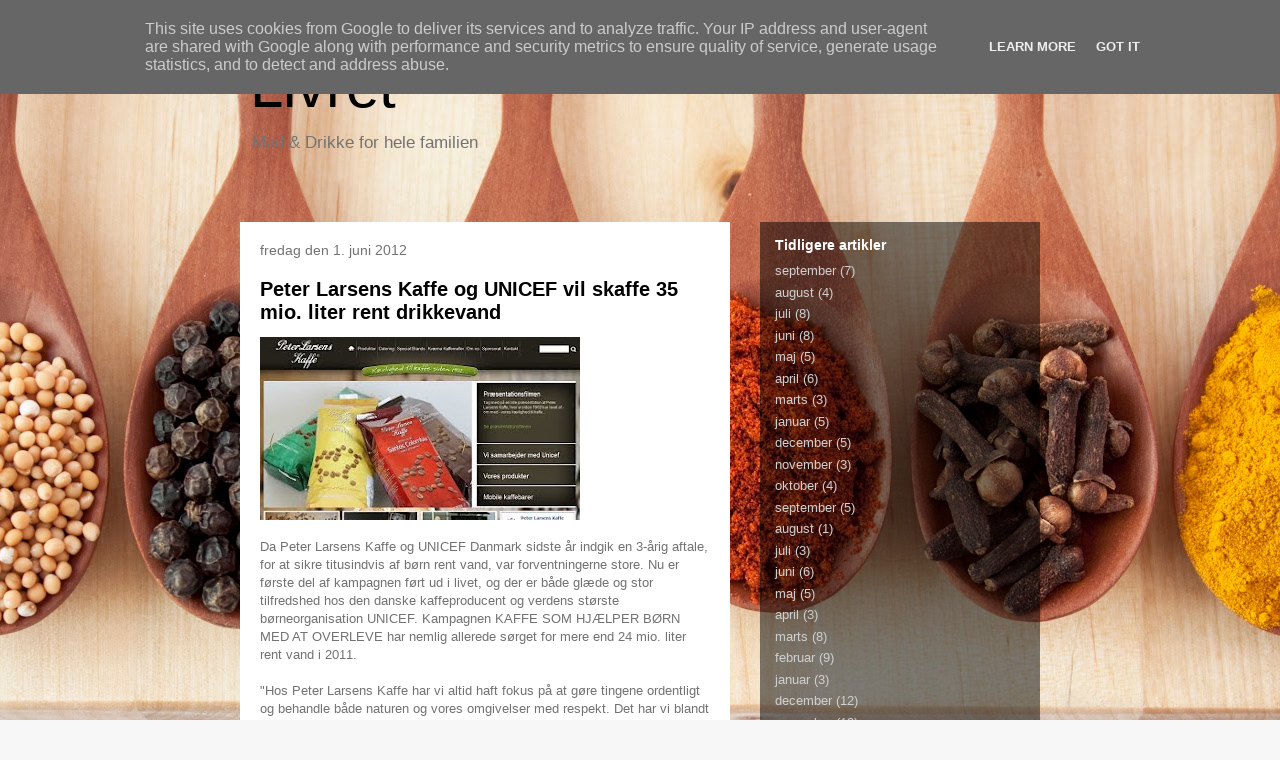

--- FILE ---
content_type: text/html; charset=UTF-8
request_url: http://www.livret.dk/2012/06/peter-larsens-kaffe-og-unicef-vil.html
body_size: 17444
content:
<!DOCTYPE html>
<html class='v2' dir='ltr' lang='da'>
<head>
<link href='https://www.blogger.com/static/v1/widgets/335934321-css_bundle_v2.css' rel='stylesheet' type='text/css'/>
<meta content='width=1100' name='viewport'/>
<meta content='text/html; charset=UTF-8' http-equiv='Content-Type'/>
<meta content='blogger' name='generator'/>
<link href='http://www.livret.dk/favicon.ico' rel='icon' type='image/x-icon'/>
<link href='http://www.livret.dk/2012/06/peter-larsens-kaffe-og-unicef-vil.html' rel='canonical'/>
<link rel="alternate" type="application/atom+xml" title="Livret - Atom" href="http://www.livret.dk/feeds/posts/default" />
<link rel="alternate" type="application/rss+xml" title="Livret - RSS" href="http://www.livret.dk/feeds/posts/default?alt=rss" />
<link rel="service.post" type="application/atom+xml" title="Livret - Atom" href="https://www.blogger.com/feeds/3048003329319303417/posts/default" />

<link rel="alternate" type="application/atom+xml" title="Livret - Atom" href="http://www.livret.dk/feeds/172512330223203662/comments/default" />
<!--Can't find substitution for tag [blog.ieCssRetrofitLinks]-->
<link href='https://blogger.googleusercontent.com/img/b/R29vZ2xl/AVvXsEgwEkpXiQw2CWxY1R6tosq5-55-ROpldJRWZdXeT52CbFwgpVuWhpifP6IwwWN8wC9-zs3M-57qI1tdisYEG_-sQngCpgGybOlBUqO03yOLZBtaFuEfylhJHgYkEJQ07bVlW75ItqQBOBws/s320/%253D%253Fiso-8859-1%253FQ%253Fpic%253D2Ejpg%253F%253D-732057' rel='image_src'/>
<meta content='http://www.livret.dk/2012/06/peter-larsens-kaffe-og-unicef-vil.html' property='og:url'/>
<meta content='Peter Larsens Kaffe og UNICEF vil skaffe  35 mio. liter rent drikkevand' property='og:title'/>
<meta content='Da Peter Larsens Kaffe og UNICEF Danmark sidste år indgik en 3-årig aftale, for at sikre titusindvis af børn rent vand, var forventningerne ...' property='og:description'/>
<meta content='https://blogger.googleusercontent.com/img/b/R29vZ2xl/AVvXsEgwEkpXiQw2CWxY1R6tosq5-55-ROpldJRWZdXeT52CbFwgpVuWhpifP6IwwWN8wC9-zs3M-57qI1tdisYEG_-sQngCpgGybOlBUqO03yOLZBtaFuEfylhJHgYkEJQ07bVlW75ItqQBOBws/w1200-h630-p-k-no-nu/%253D%253Fiso-8859-1%253FQ%253Fpic%253D2Ejpg%253F%253D-732057' property='og:image'/>
<title>Livret: Peter Larsens Kaffe og UNICEF vil skaffe  35 mio. liter rent drikkevand</title>
<style id='page-skin-1' type='text/css'><!--
/*
-----------------------------------------------
Blogger Template Style
Name:     Travel
Designer: Sookhee Lee
URL:      www.plyfly.net
----------------------------------------------- */
#navbar { display: none; }
/* Variable definitions
====================
<Variable name="keycolor" description="Main Color" type="color" default="#539bcd"/>
<Group description="Page Text" selector=".content-inner">
<Variable name="body.font" description="Font" type="font"
default="normal normal 13px 'Trebuchet MS',Trebuchet,sans-serif"/>
<Variable name="body.text.color" description="Text Color" type="color" default="#bbbbbb"/>
</Group>
<Group description="Backgrounds" selector=".body-fauxcolumns-outer">
<Variable name="body.background.color" description="Outer Background" type="color" default="#539bcd"/>
<Variable name="content.background.color" description="Main Background" type="color" default="transparent"/>
</Group>
<Group description="Links" selector=".main-outer">
<Variable name="link.color" description="Link Color" type="color" default="#ff9900"/>
<Variable name="link.visited.color" description="Visited Color" type="color" default="#b87209"/>
<Variable name="link.hover.color" description="Hover Color" type="color" default="#ff9900"/>
</Group>
<Group description="Blog Title" selector=".header">
<Variable name="header.font" description="Font" type="font"
default="normal normal 60px 'Trebuchet MS',Trebuchet,sans-serif"/>
<Variable name="header.text.color" description="Text Color" type="color" default="#ffffff" />
<Variable name="description.text.color" description="Description Color" type="color"
default="#737373" />
</Group>
<Group description="Tabs Text" selector=".tabs-outer .PageList">
<Variable name="tabs.font" description="Font" type="font"
default="normal bold 16px 'Trebuchet MS',Trebuchet,sans-serif"/>
<Variable name="tabs.text.color" description="Text Color" type="color" default="#ffffff"/>
<Variable name="tabs.selected.text.color" description="Selected Color" type="color" default="#ffffff"/>
</Group>
<Group description="Tabs Background" selector=".tabs-outer .PageList">
<Variable name="tabs.background.color" description="Background Color" type="color" default="transparent"/>
<Variable name="tabs.selected.background.color" description="Selected Color" type="color" default="transparent"/>
</Group>
<Group description="Date Header" selector=".date-header">
<Variable name="date.font" description="Font" type="font"
default="normal normal 14px 'Trebuchet MS',Trebuchet,sans-serif"/>
<Variable name="date.text.color" description="Text Color" type="color" default="#737373"/>
</Group>
<Group description="Post Title" selector=".post-title">
<Variable name="post.title.font" description="Font" type="font"
default="normal bold 20px 'Trebuchet MS',Trebuchet,sans-serif"/>
<Variable name="post.title.text.color" description="Text Color" type="color"
default="#ffffff"/>
</Group>
<Group description="Post Background" selector=".column-center-inner">
<Variable name="post.background.color" description="Background Color" type="color"
default="transparent"/>
</Group>
<Group description="Gadget Title Color" selector=".sidebar .widget">
<Variable name="widget.title.font" description="Font" type="font"
default="normal bold 14px 'Trebuchet MS',Trebuchet,sans-serif"/>
<Variable name="widget.title.text.color" description="Title Color" type="color" default="#ffffff"/>
</Group>
<Group description="Gadget Text" selector=".sidebar .widget">
<Variable name="widget.font" description="Font" type="font"
default="normal normal 13px 'Trebuchet MS',Trebuchet,sans-serif"/>
<Variable name="widget.text.color" description="Text Color" type="color" default="#737373"/>
</Group>
<Group description="Gadget Links" selector=".sidebar .widget">
<Variable name="widget.link.color" description="Link Color" type="color" default="#737373"/>
<Variable name="widget.link.visited.color" description="Visited Color" type="color" default="#d32e0a"/>
<Variable name="widget.alternate.text.color" description="Alternate Color" type="color" default="#ffffff"/>
</Group>
<Group description="Sidebar Background" selector=".column-left-inner .column-right-inner">
<Variable name="widget.outer.background.color" description="Background Color" type="color" default="transparent" />
<Variable name="widget.border.bevel.color" description="Bevel Color" type="color" default="transparent" />
</Group>
<Variable name="body.background" description="Body Background" type="background"
color="#ed9999" default="$(color) none repeat-x scroll top center"/>
<Variable name="content.background" description="Content Background" type="background"
color="transparent" default="$(color) none repeat scroll top center"/>
<Variable name="comments.background" description="Comments Background" type="background"
default="#cccccc none repeat scroll top center"/>
<Variable name="content.imageBorder.top.space" description="Content Image Border Top Space" type="length" default="0"/>
<Variable name="content.imageBorder.top" description="Content Image Border Top" type="url" default="none"/>
<Variable name="content.margin" description="Content Margin Top" type="length" default="20px"/>
<Variable name="content.padding" description="Content Padding" type="length" default="20px"/>
<Variable name="content.posts.padding" description="Posts Content Padding" type="length" default="10px"/>
<Variable name="tabs.background.gradient" description="Tabs Background Gradient" type="url"
default="url(http://www.blogblog.com/1kt/travel/bg_black_50.png)"/>
<Variable name="tabs.selected.background.gradient" description="Tabs Selected Background Gradient" type="url"
default="url(http://www.blogblog.com/1kt/travel/bg_black_50.png)"/>
<Variable name="widget.outer.background.gradient" description="Sidebar Gradient" type="url"
default="url(http://www.blogblog.com/1kt/travel/bg_black_50.png)"/>
<Variable name="footer.background.gradient" description="Footer Background Gradient" type="url" default="none"/>
*/
/* Content
----------------------------------------------- */
body {
font: normal normal 13px 'Trebuchet MS',Trebuchet,sans-serif;
color: #737373;
background: #f7f7f7 url(http://themes.googleusercontent.com/image?id=1cecbFZ9kISlJQoKFSZBAYJYdr515-kbDnoDGpXPFtBg8HeFyssMvvTaixkN4_ueRnoed) no-repeat scroll top center /* Credit: Synergee (http://www.istockphoto.com/googleimages.php?id=8392058&platform=blogger) */;
}
html body .region-inner {
min-width: 0;
max-width: 100%;
width: auto;
}
a:link {
text-decoration:none;
color: #ff3b11;
}
a:visited {
text-decoration:none;
color: #d32e0a;
}
a:hover {
text-decoration:underline;
color: #ff3b11;
}
.content-outer .content-cap-top {
height: 0;
background: transparent none repeat-x scroll top center;
}
.content-outer {
margin: 0 auto;
padding-top: 0;
}
.content-inner {
background: transparent none repeat-x scroll top center;
background-position: left -0;
background-color: transparent;
padding: 30px;
}
.main-inner .date-outer {
margin-bottom: 2em;
}
/* Header
----------------------------------------------- */
.header-inner .Header .titlewrapper,
.header-inner .Header .descriptionwrapper {
padding-left: 10px;
padding-right: 10px;
}
.Header h1 {
font: normal normal 60px 'Trebuchet MS',Trebuchet,sans-serif;
color: #000000;
}
.Header h1 a {
color: #000000;
}
.Header .description {
font-size: 130%;
}
/* Tabs
----------------------------------------------- */
.tabs-inner {
margin: 1em 0 0;
padding: 0;
}
.tabs-inner .section {
margin: 0;
}
.tabs-inner .widget ul {
padding: 0;
background: transparent url(http://www.blogblog.com/1kt/travel/bg_black_50.png) repeat scroll top center;
}
.tabs-inner .widget li {
border: none;
}
.tabs-inner .widget li a {
display: inline-block;
padding: 1em 1.5em;
color: #ffffff;
font: normal bold 16px 'Trebuchet MS',Trebuchet,sans-serif;
}
.tabs-inner .widget li.selected a,
.tabs-inner .widget li a:hover {
position: relative;
z-index: 1;
background: transparent url(http://www.blogblog.com/1kt/travel/bg_black_50.png) repeat scroll top center;
color: #ffffff;
}
/* Headings
----------------------------------------------- */
h2 {
font: normal bold 14px 'Trebuchet MS',Trebuchet,sans-serif;
color: #ffffff;
}
.main-inner h2.date-header {
font: normal normal 14px 'Trebuchet MS',Trebuchet,sans-serif;
color: #737373;
}
.footer-inner .widget h2,
.sidebar .widget h2 {
padding-bottom: .5em;
}
/* Main
----------------------------------------------- */
.main-inner {
padding: 30px 0;
}
.main-inner .column-center-inner {
padding: 20px 0;
}
.main-inner .column-center-inner .section {
margin: 0 20px;
}
.main-inner .column-right-inner {
margin-left: 30px;
}
.main-inner .fauxcolumn-right-outer .fauxcolumn-inner {
margin-left: 30px;
background: transparent url(http://www.blogblog.com/1kt/travel/bg_black_50.png) repeat scroll top left;
}
.main-inner .column-left-inner {
margin-right: 30px;
}
.main-inner .fauxcolumn-left-outer .fauxcolumn-inner {
margin-right: 30px;
background: transparent url(http://www.blogblog.com/1kt/travel/bg_black_50.png) repeat scroll top left;
}
.main-inner .column-left-inner,
.main-inner .column-right-inner {
padding: 15px 0;
}
/* Posts
----------------------------------------------- */
h3.post-title {
margin-top: 20px;
}
h3.post-title a {
font: normal bold 20px 'Trebuchet MS',Trebuchet,sans-serif;
color: #000000;
}
h3.post-title a:hover {
text-decoration: underline;
}
.main-inner .column-center-outer {
background-color: #ffffff;
}
.post-body {
line-height: 1.4;
position: relative;
}
.post-header {
margin: 0 0 1em;
line-height: 1.6;
}
.post-footer {
margin: .5em 0;
line-height: 1.6;
}
#blog-pager {
font-size: 140%;
}
#comments {
background: #cccccc none repeat scroll top center;
padding: 15px;
}
#comments .comment-author {
padding-top: 1.5em;
}
#comments h4,
#comments .comment-author a,
#comments .comment-timestamp a {
color: #000000;
}
#comments .comment-author:first-child {
padding-top: 0;
border-top: none;
}
.avatar-image-container {
margin: .2em 0 0;
}
/* Widgets
----------------------------------------------- */
.sidebar .widget {
border-bottom: 2px solid transparent;
padding-bottom: 10px;
margin: 10px 0;
}
.sidebar .widget:first-child {
margin-top: 0;
}
.sidebar .widget:last-child {
border-bottom: none;
margin-bottom: 0;
padding-bottom: 0;
}
.footer-inner .widget,
.sidebar .widget {
font: normal normal 13px 'Trebuchet MS',Trebuchet,sans-serif;
color: #cfcfcf;
}
.sidebar .widget a:link {
color: #cfcfcf;
text-decoration: none;
}
.sidebar .widget a:visited {
color: #cfcfcf;
}
.sidebar .widget a:hover {
color: #cfcfcf;
text-decoration: underline;
}
.footer-inner .widget a:link {
color: #ff3b11;
text-decoration: none;
}
.footer-inner .widget a:visited {
color: #d32e0a;
}
.footer-inner .widget a:hover {
color: #ff3b11;
text-decoration: underline;
}
.widget .zippy {
color: #ffffff;
}
.footer-inner {
background: transparent url(http://www.blogblog.com/1kt/travel/bg_black_50.png) repeat scroll top center;
}

--></style>
<style id='template-skin-1' type='text/css'><!--
body {
min-width: 860px;
}
.content-outer, .content-fauxcolumn-outer, .region-inner {
min-width: 860px;
max-width: 860px;
_width: 860px;
}
.main-inner .columns {
padding-left: 0px;
padding-right: 310px;
}
.main-inner .fauxcolumn-center-outer {
left: 0px;
right: 310px;
/* IE6 does not respect left and right together */
_width: expression(this.parentNode.offsetWidth -
parseInt("0px") -
parseInt("310px") + 'px');
}
.main-inner .fauxcolumn-left-outer {
width: 0px;
}
.main-inner .fauxcolumn-right-outer {
width: 310px;
}
.main-inner .column-left-outer {
width: 0px;
right: 100%;
margin-left: -0px;
}
.main-inner .column-right-outer {
width: 310px;
margin-right: -310px;
}
#layout {
min-width: 0;
}
#layout .content-outer {
min-width: 0;
width: 800px;
}
#layout .region-inner {
min-width: 0;
width: auto;
}
body#layout div.add_widget {
padding: 8px;
}
body#layout div.add_widget a {
margin-left: 32px;
}
--></style>
<style>
    body {background-image:url(http\:\/\/themes.googleusercontent.com\/image?id=1cecbFZ9kISlJQoKFSZBAYJYdr515-kbDnoDGpXPFtBg8HeFyssMvvTaixkN4_ueRnoed);}
    
@media (max-width: 200px) { body {background-image:url(http\:\/\/themes.googleusercontent.com\/image?id=1cecbFZ9kISlJQoKFSZBAYJYdr515-kbDnoDGpXPFtBg8HeFyssMvvTaixkN4_ueRnoed&options=w200);}}
@media (max-width: 400px) and (min-width: 201px) { body {background-image:url(http\:\/\/themes.googleusercontent.com\/image?id=1cecbFZ9kISlJQoKFSZBAYJYdr515-kbDnoDGpXPFtBg8HeFyssMvvTaixkN4_ueRnoed&options=w400);}}
@media (max-width: 800px) and (min-width: 401px) { body {background-image:url(http\:\/\/themes.googleusercontent.com\/image?id=1cecbFZ9kISlJQoKFSZBAYJYdr515-kbDnoDGpXPFtBg8HeFyssMvvTaixkN4_ueRnoed&options=w800);}}
@media (max-width: 1200px) and (min-width: 801px) { body {background-image:url(http\:\/\/themes.googleusercontent.com\/image?id=1cecbFZ9kISlJQoKFSZBAYJYdr515-kbDnoDGpXPFtBg8HeFyssMvvTaixkN4_ueRnoed&options=w1200);}}
/* Last tag covers anything over one higher than the previous max-size cap. */
@media (min-width: 1201px) { body {background-image:url(http\:\/\/themes.googleusercontent.com\/image?id=1cecbFZ9kISlJQoKFSZBAYJYdr515-kbDnoDGpXPFtBg8HeFyssMvvTaixkN4_ueRnoed&options=w1600);}}
  </style>
<link href='https://www.blogger.com/dyn-css/authorization.css?targetBlogID=3048003329319303417&amp;zx=a70cde4b-43cd-42c0-8d25-341a3734606a' media='none' onload='if(media!=&#39;all&#39;)media=&#39;all&#39;' rel='stylesheet'/><noscript><link href='https://www.blogger.com/dyn-css/authorization.css?targetBlogID=3048003329319303417&amp;zx=a70cde4b-43cd-42c0-8d25-341a3734606a' rel='stylesheet'/></noscript>
<meta name='google-adsense-platform-account' content='ca-host-pub-1556223355139109'/>
<meta name='google-adsense-platform-domain' content='blogspot.com'/>

<script type="text/javascript" language="javascript">
  // Supply ads personalization default for EEA readers
  // See https://www.blogger.com/go/adspersonalization
  adsbygoogle = window.adsbygoogle || [];
  if (typeof adsbygoogle.requestNonPersonalizedAds === 'undefined') {
    adsbygoogle.requestNonPersonalizedAds = 1;
  }
</script>


</head>
<body class='loading'>
<div class='navbar section' id='navbar' name='Navigationslinje'><div class='widget Navbar' data-version='1' id='Navbar1'><script type="text/javascript">
    function setAttributeOnload(object, attribute, val) {
      if(window.addEventListener) {
        window.addEventListener('load',
          function(){ object[attribute] = val; }, false);
      } else {
        window.attachEvent('onload', function(){ object[attribute] = val; });
      }
    }
  </script>
<div id="navbar-iframe-container"></div>
<script type="text/javascript" src="https://apis.google.com/js/platform.js"></script>
<script type="text/javascript">
      gapi.load("gapi.iframes:gapi.iframes.style.bubble", function() {
        if (gapi.iframes && gapi.iframes.getContext) {
          gapi.iframes.getContext().openChild({
              url: 'https://www.blogger.com/navbar/3048003329319303417?po\x3d172512330223203662\x26origin\x3dhttp://www.livret.dk',
              where: document.getElementById("navbar-iframe-container"),
              id: "navbar-iframe"
          });
        }
      });
    </script><script type="text/javascript">
(function() {
var script = document.createElement('script');
script.type = 'text/javascript';
script.src = '//pagead2.googlesyndication.com/pagead/js/google_top_exp.js';
var head = document.getElementsByTagName('head')[0];
if (head) {
head.appendChild(script);
}})();
</script>
</div></div>
<div class='body-fauxcolumns'>
<div class='fauxcolumn-outer body-fauxcolumn-outer'>
<div class='cap-top'>
<div class='cap-left'></div>
<div class='cap-right'></div>
</div>
<div class='fauxborder-left'>
<div class='fauxborder-right'></div>
<div class='fauxcolumn-inner'>
</div>
</div>
<div class='cap-bottom'>
<div class='cap-left'></div>
<div class='cap-right'></div>
</div>
</div>
</div>
<div class='content'>
<div class='content-fauxcolumns'>
<div class='fauxcolumn-outer content-fauxcolumn-outer'>
<div class='cap-top'>
<div class='cap-left'></div>
<div class='cap-right'></div>
</div>
<div class='fauxborder-left'>
<div class='fauxborder-right'></div>
<div class='fauxcolumn-inner'>
</div>
</div>
<div class='cap-bottom'>
<div class='cap-left'></div>
<div class='cap-right'></div>
</div>
</div>
</div>
<div class='content-outer'>
<div class='content-cap-top cap-top'>
<div class='cap-left'></div>
<div class='cap-right'></div>
</div>
<div class='fauxborder-left content-fauxborder-left'>
<div class='fauxborder-right content-fauxborder-right'></div>
<div class='content-inner'>
<header>
<div class='header-outer'>
<div class='header-cap-top cap-top'>
<div class='cap-left'></div>
<div class='cap-right'></div>
</div>
<div class='fauxborder-left header-fauxborder-left'>
<div class='fauxborder-right header-fauxborder-right'></div>
<div class='region-inner header-inner'>
<div class='header section' id='header' name='Overskrift'><div class='widget Header' data-version='1' id='Header1'>
<div id='header-inner'>
<div class='titlewrapper'>
<h1 class='title'>
<a href='http://www.livret.dk/'>
Livret
</a>
</h1>
</div>
<div class='descriptionwrapper'>
<p class='description'><span>Mad &amp; Drikke for hele familien</span></p>
</div>
</div>
</div></div>
</div>
</div>
<div class='header-cap-bottom cap-bottom'>
<div class='cap-left'></div>
<div class='cap-right'></div>
</div>
</div>
</header>
<div class='tabs-outer'>
<div class='tabs-cap-top cap-top'>
<div class='cap-left'></div>
<div class='cap-right'></div>
</div>
<div class='fauxborder-left tabs-fauxborder-left'>
<div class='fauxborder-right tabs-fauxborder-right'></div>
<div class='region-inner tabs-inner'>
<div class='tabs no-items section' id='crosscol' name='Felt over alle kolonner'></div>
<div class='tabs no-items section' id='crosscol-overflow' name='Cross-Column 2'></div>
</div>
</div>
<div class='tabs-cap-bottom cap-bottom'>
<div class='cap-left'></div>
<div class='cap-right'></div>
</div>
</div>
<div class='main-outer'>
<div class='main-cap-top cap-top'>
<div class='cap-left'></div>
<div class='cap-right'></div>
</div>
<div class='fauxborder-left main-fauxborder-left'>
<div class='fauxborder-right main-fauxborder-right'></div>
<div class='region-inner main-inner'>
<div class='columns fauxcolumns'>
<div class='fauxcolumn-outer fauxcolumn-center-outer'>
<div class='cap-top'>
<div class='cap-left'></div>
<div class='cap-right'></div>
</div>
<div class='fauxborder-left'>
<div class='fauxborder-right'></div>
<div class='fauxcolumn-inner'>
</div>
</div>
<div class='cap-bottom'>
<div class='cap-left'></div>
<div class='cap-right'></div>
</div>
</div>
<div class='fauxcolumn-outer fauxcolumn-left-outer'>
<div class='cap-top'>
<div class='cap-left'></div>
<div class='cap-right'></div>
</div>
<div class='fauxborder-left'>
<div class='fauxborder-right'></div>
<div class='fauxcolumn-inner'>
</div>
</div>
<div class='cap-bottom'>
<div class='cap-left'></div>
<div class='cap-right'></div>
</div>
</div>
<div class='fauxcolumn-outer fauxcolumn-right-outer'>
<div class='cap-top'>
<div class='cap-left'></div>
<div class='cap-right'></div>
</div>
<div class='fauxborder-left'>
<div class='fauxborder-right'></div>
<div class='fauxcolumn-inner'>
</div>
</div>
<div class='cap-bottom'>
<div class='cap-left'></div>
<div class='cap-right'></div>
</div>
</div>
<!-- corrects IE6 width calculation -->
<div class='columns-inner'>
<div class='column-center-outer'>
<div class='column-center-inner'>
<div class='main section' id='main' name='Hovedsektion'><div class='widget Blog' data-version='1' id='Blog1'>
<div class='blog-posts hfeed'>

          <div class="date-outer">
        
<h2 class='date-header'><span>fredag den 1. juni 2012</span></h2>

          <div class="date-posts">
        
<div class='post-outer'>
<div class='post hentry'>
<a name='172512330223203662'></a>
<h3 class='post-title entry-title'>
<a href='http://www.livret.dk/2012/06/peter-larsens-kaffe-og-unicef-vil.html'>Peter Larsens Kaffe og UNICEF vil skaffe  35 mio. liter rent drikkevand</a>
</h3>
<div class='post-header'>
<div class='post-header-line-1'></div>
</div>
<div class='post-body entry-content'>
<p class="mobile-photo"><a href="https://blogger.googleusercontent.com/img/b/R29vZ2xl/AVvXsEgwEkpXiQw2CWxY1R6tosq5-55-ROpldJRWZdXeT52CbFwgpVuWhpifP6IwwWN8wC9-zs3M-57qI1tdisYEG_-sQngCpgGybOlBUqO03yOLZBtaFuEfylhJHgYkEJQ07bVlW75ItqQBOBws/s1600/%253D%253Fiso-8859-1%253FQ%253Fpic%253D2Ejpg%253F%253D-732057"><img alt="" border="0" id="BLOGGER_PHOTO_ID_5749044935993165122" src="https://blogger.googleusercontent.com/img/b/R29vZ2xl/AVvXsEgwEkpXiQw2CWxY1R6tosq5-55-ROpldJRWZdXeT52CbFwgpVuWhpifP6IwwWN8wC9-zs3M-57qI1tdisYEG_-sQngCpgGybOlBUqO03yOLZBtaFuEfylhJHgYkEJQ07bVlW75ItqQBOBws/s320/%253D%253Fiso-8859-1%253FQ%253Fpic%253D2Ejpg%253F%253D-732057" /></a></p>Da Peter Larsens Kaffe og UNICEF Danmark sidste år indgik en 3-årig aftale, for at sikre titusindvis af børn rent vand, var forventningerne store. Nu er første del af kampagnen ført ud i livet, og der er både glæde og stor tilfredshed hos den danske kaffeproducent og verdens største børneorganisation UNICEF.  Kampagnen KAFFE SOM HJÆLPER BØRN MED AT OVERLEVE har nemlig allerede sørget for mere end 24 mio. liter rent vand i 2011.<br><br>"Hos Peter Larsens Kaffe har vi altid haft fokus på at gøre tingene ordentligt og behandle både naturen og vores omgivelser med respekt. Det har vi blandt andet gjort via vores mange Fairtrade produkter og en række andre tiltag" udtaler direktør Claus Bertelsen fra Peter Larsens Kaffe. "Da vi første gang var i dialog med UNICEF, var vi derfor heller ikke i tvivl om, at dette er en god sag, hvor vi kan være med til gøre en mærkbar indsats ude i verden".<br><br>VERDEN MANGLER RENT VAND<br>Ifølge UNICEF har 780 millioner mennesker ikke adgang til rent vand, og hver dag, året rundt,dør mere end 3.000 børn af diarré, langt de fleste på grund af beskidt vand og dårlig hygiejne. Det er både tankevækkende og trist.<br><br>"Med kampagnen KAFFE SOM HJÆLPER BØRN MED AT OVERLEVE kan vi sikre den gode smag i mere end én forstand. Via mærkater på vores Fairtrade produkter kan vi sætte fokus på sagen hos alle vores kunder - og hver gang vi sælger en pose kaffe, støtter vi UNICEF med 14 vandrensnings-tabletter, der kan rense 70 liter vand ude i verden. Og, det bliver til rigtig meget rent vand efterhånden som vores kunder vælger et af vores fire kampagne-produkter i butikker og på festivaler rundt i hele landet" slutter direktør Claus Bertelsen.<br><br>STORE FORVENTNINGER TIL NY KAMPAGNE <br>Hos Peter Larsens Kaffe er man netop nu ved at tage hul på næste kampagne, og der er store forventninger til de fire udvalgte økologiske Fairtrade produkter, der skal løfte salget og dermedskaffe yderligere 35 mio. liter rent vand i år. <br><br>Valget faldt på Peter Larsens grønne økologiske Fairtrade produkter. Kampagneprodukterne er klar i butikkerne fra 1. maj til og med november måned. Vil du være med til at støtte en god sag, så hold øje med de lyseblå mærkater ude i butikkerne.<br><br>Vil du vide mere om UNICEF kampagnen, er du velkommen til at kontakte Brand Manager Lars Aaen, Peter Larsens Kaffe på: laa@peterlarsenskaffe.dk eller 21441720 <br>Eller UNICEF Danmarks Fundraisingchef Gitte Jeppesen gjeppesen@unicef.dk  eller på +4535273800.<br><br>Billedtekst: &#169; UNICEF/NYHQ1997-1189/Giacomo Pirozzi<br><br><br><a href="http://www.peterlarsenskaffe.dk/">Læs mere her</a><br><br>tags: Danmark, 2011, direktør, organisation, økologi, kaffe,  
<div style='clear: both;'></div>
</div>
<div class='post-footer'>
<div class='post-footer-line post-footer-line-1'><span class='post-author vcard'>
Indsendt af
<span class='fn'>webmaster</span>
</span>
<span class='post-timestamp'>
kl.
<a class='timestamp-link' href='http://www.livret.dk/2012/06/peter-larsens-kaffe-og-unicef-vil.html' rel='bookmark' title='permanent link'><abbr class='published' title='2012-06-01T14:30:00+02:00'>14.30</abbr></a>
</span>
<span class='post-comment-link'>
</span>
<span class='post-icons'>
<span class='item-control blog-admin pid-146418287'>
<a href='https://www.blogger.com/post-edit.g?blogID=3048003329319303417&postID=172512330223203662&from=pencil' title='Rediger opslag'>
<img alt='' class='icon-action' height='18' src='https://resources.blogblog.com/img/icon18_edit_allbkg.gif' width='18'/>
</a>
</span>
</span>
<div class='post-share-buttons'>
<a class='goog-inline-block share-button sb-email' href='https://www.blogger.com/share-post.g?blogID=3048003329319303417&postID=172512330223203662&target=email' target='_blank' title='Send med mail'><span class='share-button-link-text'>Send med mail</span></a><a class='goog-inline-block share-button sb-blog' href='https://www.blogger.com/share-post.g?blogID=3048003329319303417&postID=172512330223203662&target=blog' onclick='window.open(this.href, "_blank", "height=270,width=475"); return false;' target='_blank' title='Blog om dette!'><span class='share-button-link-text'>Blog om dette!</span></a><a class='goog-inline-block share-button sb-twitter' href='https://www.blogger.com/share-post.g?blogID=3048003329319303417&postID=172512330223203662&target=twitter' target='_blank' title='Del på X'><span class='share-button-link-text'>Del på X</span></a><a class='goog-inline-block share-button sb-facebook' href='https://www.blogger.com/share-post.g?blogID=3048003329319303417&postID=172512330223203662&target=facebook' onclick='window.open(this.href, "_blank", "height=430,width=640"); return false;' target='_blank' title='Del via Facebook'><span class='share-button-link-text'>Del via Facebook</span></a><a class='goog-inline-block share-button sb-pinterest' href='https://www.blogger.com/share-post.g?blogID=3048003329319303417&postID=172512330223203662&target=pinterest' target='_blank' title='Del på Pinterest'><span class='share-button-link-text'>Del på Pinterest</span></a>
</div>
</div>
<div class='post-footer-line post-footer-line-2'><span class='post-labels'>
</span>
</div>
<div class='post-footer-line post-footer-line-3'><span class='post-location'>
</span>
</div>
</div>
</div>
<div class='comments' id='comments'>
<a name='comments'></a>
<h4>Ingen kommentarer:</h4>
<div id='Blog1_comments-block-wrapper'>
<dl class='avatar-comment-indent' id='comments-block'>
</dl>
</div>
<p class='comment-footer'>
<div class='comment-form'>
<a name='comment-form'></a>
<h4 id='comment-post-message'>Send en kommentar</h4>
<p>
</p>
<a href='https://www.blogger.com/comment/frame/3048003329319303417?po=172512330223203662&hl=da&saa=85391&origin=http://www.livret.dk' id='comment-editor-src'></a>
<iframe allowtransparency='true' class='blogger-iframe-colorize blogger-comment-from-post' frameborder='0' height='410px' id='comment-editor' name='comment-editor' src='' width='100%'></iframe>
<script src='https://www.blogger.com/static/v1/jsbin/2830521187-comment_from_post_iframe.js' type='text/javascript'></script>
<script type='text/javascript'>
      BLOG_CMT_createIframe('https://www.blogger.com/rpc_relay.html');
    </script>
</div>
</p>
</div>
</div>

        </div></div>
      
</div>
<div class='blog-pager' id='blog-pager'>
<span id='blog-pager-newer-link'>
<a class='blog-pager-newer-link' href='http://www.livret.dk/2012/06/sommermoden-flytter-i-kkkenet.html' id='Blog1_blog-pager-newer-link' title='Nyere opslag'>Nyere opslag</a>
</span>
<span id='blog-pager-older-link'>
<a class='blog-pager-older-link' href='http://www.livret.dk/2012/05/nu-kommer-de-klige-starbucks.html' id='Blog1_blog-pager-older-link' title='Ældre opslag'>Ældre opslag</a>
</span>
<a class='home-link' href='http://www.livret.dk/'>Start</a>
</div>
<div class='clear'></div>
<div class='post-feeds'>
<div class='feed-links'>
Abonner på:
<a class='feed-link' href='http://www.livret.dk/feeds/172512330223203662/comments/default' target='_blank' type='application/atom+xml'>Kommentarer til indlægget (Atom)</a>
</div>
</div>
</div></div>
</div>
</div>
<div class='column-left-outer'>
<div class='column-left-inner'>
<aside>
</aside>
</div>
</div>
<div class='column-right-outer'>
<div class='column-right-inner'>
<aside>
<div class='sidebar section' id='sidebar-right-1'><div class='widget BlogArchive' data-version='1' id='BlogArchive1'>
<h2>Tidligere artikler</h2>
<div class='widget-content'>
<div id='ArchiveList'>
<div id='BlogArchive1_ArchiveList'>
<ul class='flat'>
<li class='archivedate'>
<a href='http://www.livret.dk/2016/09/'>september</a> (7)
      </li>
<li class='archivedate'>
<a href='http://www.livret.dk/2016/08/'>august</a> (4)
      </li>
<li class='archivedate'>
<a href='http://www.livret.dk/2016/07/'>juli</a> (8)
      </li>
<li class='archivedate'>
<a href='http://www.livret.dk/2016/06/'>juni</a> (8)
      </li>
<li class='archivedate'>
<a href='http://www.livret.dk/2016/05/'>maj</a> (5)
      </li>
<li class='archivedate'>
<a href='http://www.livret.dk/2016/04/'>april</a> (6)
      </li>
<li class='archivedate'>
<a href='http://www.livret.dk/2016/03/'>marts</a> (3)
      </li>
<li class='archivedate'>
<a href='http://www.livret.dk/2016/01/'>januar</a> (5)
      </li>
<li class='archivedate'>
<a href='http://www.livret.dk/2015/12/'>december</a> (5)
      </li>
<li class='archivedate'>
<a href='http://www.livret.dk/2015/11/'>november</a> (3)
      </li>
<li class='archivedate'>
<a href='http://www.livret.dk/2015/10/'>oktober</a> (4)
      </li>
<li class='archivedate'>
<a href='http://www.livret.dk/2015/09/'>september</a> (5)
      </li>
<li class='archivedate'>
<a href='http://www.livret.dk/2015/08/'>august</a> (1)
      </li>
<li class='archivedate'>
<a href='http://www.livret.dk/2015/07/'>juli</a> (3)
      </li>
<li class='archivedate'>
<a href='http://www.livret.dk/2015/06/'>juni</a> (6)
      </li>
<li class='archivedate'>
<a href='http://www.livret.dk/2015/05/'>maj</a> (5)
      </li>
<li class='archivedate'>
<a href='http://www.livret.dk/2015/04/'>april</a> (3)
      </li>
<li class='archivedate'>
<a href='http://www.livret.dk/2015/03/'>marts</a> (8)
      </li>
<li class='archivedate'>
<a href='http://www.livret.dk/2015/02/'>februar</a> (9)
      </li>
<li class='archivedate'>
<a href='http://www.livret.dk/2015/01/'>januar</a> (3)
      </li>
<li class='archivedate'>
<a href='http://www.livret.dk/2014/12/'>december</a> (12)
      </li>
<li class='archivedate'>
<a href='http://www.livret.dk/2014/11/'>november</a> (13)
      </li>
<li class='archivedate'>
<a href='http://www.livret.dk/2014/10/'>oktober</a> (8)
      </li>
<li class='archivedate'>
<a href='http://www.livret.dk/2014/09/'>september</a> (17)
      </li>
<li class='archivedate'>
<a href='http://www.livret.dk/2014/08/'>august</a> (11)
      </li>
<li class='archivedate'>
<a href='http://www.livret.dk/2014/07/'>juli</a> (9)
      </li>
<li class='archivedate'>
<a href='http://www.livret.dk/2014/06/'>juni</a> (7)
      </li>
<li class='archivedate'>
<a href='http://www.livret.dk/2014/05/'>maj</a> (6)
      </li>
<li class='archivedate'>
<a href='http://www.livret.dk/2014/04/'>april</a> (5)
      </li>
<li class='archivedate'>
<a href='http://www.livret.dk/2014/03/'>marts</a> (3)
      </li>
<li class='archivedate'>
<a href='http://www.livret.dk/2014/02/'>februar</a> (8)
      </li>
<li class='archivedate'>
<a href='http://www.livret.dk/2014/01/'>januar</a> (10)
      </li>
<li class='archivedate'>
<a href='http://www.livret.dk/2013/12/'>december</a> (6)
      </li>
<li class='archivedate'>
<a href='http://www.livret.dk/2013/10/'>oktober</a> (11)
      </li>
<li class='archivedate'>
<a href='http://www.livret.dk/2013/09/'>september</a> (10)
      </li>
<li class='archivedate'>
<a href='http://www.livret.dk/2013/08/'>august</a> (7)
      </li>
<li class='archivedate'>
<a href='http://www.livret.dk/2013/07/'>juli</a> (7)
      </li>
<li class='archivedate'>
<a href='http://www.livret.dk/2013/06/'>juni</a> (15)
      </li>
<li class='archivedate'>
<a href='http://www.livret.dk/2013/05/'>maj</a> (16)
      </li>
<li class='archivedate'>
<a href='http://www.livret.dk/2013/04/'>april</a> (9)
      </li>
<li class='archivedate'>
<a href='http://www.livret.dk/2013/03/'>marts</a> (17)
      </li>
<li class='archivedate'>
<a href='http://www.livret.dk/2013/02/'>februar</a> (11)
      </li>
<li class='archivedate'>
<a href='http://www.livret.dk/2013/01/'>januar</a> (5)
      </li>
<li class='archivedate'>
<a href='http://www.livret.dk/2012/12/'>december</a> (11)
      </li>
<li class='archivedate'>
<a href='http://www.livret.dk/2012/11/'>november</a> (17)
      </li>
<li class='archivedate'>
<a href='http://www.livret.dk/2012/10/'>oktober</a> (12)
      </li>
<li class='archivedate'>
<a href='http://www.livret.dk/2012/09/'>september</a> (13)
      </li>
<li class='archivedate'>
<a href='http://www.livret.dk/2012/08/'>august</a> (14)
      </li>
<li class='archivedate'>
<a href='http://www.livret.dk/2012/07/'>juli</a> (1)
      </li>
<li class='archivedate'>
<a href='http://www.livret.dk/2012/06/'>juni</a> (10)
      </li>
<li class='archivedate'>
<a href='http://www.livret.dk/2012/05/'>maj</a> (16)
      </li>
<li class='archivedate'>
<a href='http://www.livret.dk/2012/04/'>april</a> (12)
      </li>
<li class='archivedate'>
<a href='http://www.livret.dk/2012/03/'>marts</a> (15)
      </li>
<li class='archivedate'>
<a href='http://www.livret.dk/2012/02/'>februar</a> (15)
      </li>
<li class='archivedate'>
<a href='http://www.livret.dk/2012/01/'>januar</a> (7)
      </li>
<li class='archivedate'>
<a href='http://www.livret.dk/2011/12/'>december</a> (9)
      </li>
<li class='archivedate'>
<a href='http://www.livret.dk/2011/11/'>november</a> (16)
      </li>
<li class='archivedate'>
<a href='http://www.livret.dk/2011/10/'>oktober</a> (9)
      </li>
<li class='archivedate'>
<a href='http://www.livret.dk/2011/09/'>september</a> (12)
      </li>
<li class='archivedate'>
<a href='http://www.livret.dk/2011/08/'>august</a> (15)
      </li>
<li class='archivedate'>
<a href='http://www.livret.dk/2011/07/'>juli</a> (16)
      </li>
<li class='archivedate'>
<a href='http://www.livret.dk/2011/06/'>juni</a> (17)
      </li>
<li class='archivedate'>
<a href='http://www.livret.dk/2011/05/'>maj</a> (15)
      </li>
<li class='archivedate'>
<a href='http://www.livret.dk/2011/02/'>februar</a> (12)
      </li>
<li class='archivedate'>
<a href='http://www.livret.dk/2011/01/'>januar</a> (47)
      </li>
<li class='archivedate'>
<a href='http://www.livret.dk/2010/12/'>december</a> (39)
      </li>
<li class='archivedate'>
<a href='http://www.livret.dk/2010/11/'>november</a> (44)
      </li>
<li class='archivedate'>
<a href='http://www.livret.dk/2010/10/'>oktober</a> (13)
      </li>
<li class='archivedate'>
<a href='http://www.livret.dk/2010/09/'>september</a> (119)
      </li>
</ul>
</div>
</div>
<div class='clear'></div>
</div>
</div><div class='widget PopularPosts' data-version='1' id='PopularPosts1'>
<h2>Populære artikler</h2>
<div class='widget-content popular-posts'>
<ul>
<li>
<div class='item-content'>
<div class='item-thumbnail'>
<a href='http://www.livret.dk/2013/12/tid-til-nrvr.html' target='_blank'>
<img alt='' border='0' src='https://blogger.googleusercontent.com/img/b/R29vZ2xl/AVvXsEg-JyssoW6WgnXaH8HvmMchZNHf8TdCVjIxM7JqaUsq4-X6tlyUn3sstwNweeTuN0Czvz45muXhRyOPyOOX-N7Yv-84ABOxd9ZGNCKadPqyKE5Fy5nUpMpR4E9WU00DMjyFILSiEJYTx2J1/w72-h72-p-k-no-nu/%253D%253Fiso-8859-1%253FQ%253Fpic%253D2Ejpg%253F%253D-739396'/>
</a>
</div>
<div class='item-title'><a href='http://www.livret.dk/2013/12/tid-til-nrvr.html'>Tid til nærvær</a></div>
<div class='item-snippet'>        	 Drop dine forventninger til dig selv og julen og få en afstressende, hyggelig og fredfyldt tid i i december, lyder rådet fra en fa...</div>
</div>
<div style='clear: both;'></div>
</li>
<li>
<div class='item-content'>
<div class='item-thumbnail'>
<a href='http://www.livret.dk/2016/09/afrikansk-kamelmlk-bliver-mere-sikker.html' target='_blank'>
<img alt='' border='0' src='https://blogger.googleusercontent.com/img/b/R29vZ2xl/AVvXsEj94FaVlzfMZzqTjgxmU3OJi__NqmkDGHVq5p52y3KmawCGLAKvFYscSJag2NmWRh5JSHu_2lu7mpFeu3Ox933_vYzNclChyphenhyphenRXBxyR-0bdwhOrqx3DZv8E3MlFTfYCXOjpLEWCl1TZvqOGE/w72-h72-p-k-no-nu/%253D%253Fiso-8859-1%253FQ%253Fpic%253D2Ejpg%253F%253D-709986'/>
</a>
</div>
<div class='item-title'><a href='http://www.livret.dk/2016/09/afrikansk-kamelmlk-bliver-mere-sikker.html'>Afrikansk kamelmælk bliver mere sikker med dansk viden</a></div>
<div class='item-snippet'>	 	Dansk viden om mælkeproduktion og fødevaresikkerhed gør i et DANIDA-finansieret projekt afrikansk kamelmælk mere sikker at drikke og sikr...</div>
</div>
<div style='clear: both;'></div>
</li>
<li>
<div class='item-content'>
<div class='item-thumbnail'>
<a href='http://www.livret.dk/2016/09/plantebaserede-kosttilskud-spises-som.html' target='_blank'>
<img alt='' border='0' src='https://blogger.googleusercontent.com/img/b/R29vZ2xl/AVvXsEi6HCLofXZvS1tLvacJlhtSysJ2HJO5whiGxFH-z9nvoe9zow3GqoQyYrgDeGOdRSf7vAe9BdQTzWgtrVy3b-qNaMlqf-GaDU1aY8HaspXutQ2LF-CJgTo41UhcNmYeBinzTjFek1OII9Tl/w72-h72-p-k-no-nu/%253D%253Fiso-8859-1%253FQ%253Fpic%253D2Ejpg%253F%253D-710191'/>
</a>
</div>
<div class='item-title'><a href='http://www.livret.dk/2016/09/plantebaserede-kosttilskud-spises-som.html'>Plantebaserede kosttilskud spises som &#146;forsikring&#146;</a></div>
<div class='item-snippet'>	 	Blandt brugere af plantebaserede kosttilskud er troen på en påstået gavnlig effekt den overvejende motivation for at spise tilskuddene. M...</div>
</div>
<div style='clear: both;'></div>
</li>
<li>
<div class='item-content'>
<div class='item-thumbnail'>
<a href='http://www.livret.dk/2016/09/symposium-stter-fokus-pa-tarmbakterier.html' target='_blank'>
<img alt='' border='0' src='https://blogger.googleusercontent.com/img/b/R29vZ2xl/AVvXsEjs2_A6awy-6lhaZeSRDgIAi6T0qfV6cOrt2WnNoCcV9f0Hy1ABnybS3_xY6AweUI7xHVon-eygrJmtP-iAd_o5gq8hkbOJ3ea408tuZqRkJquQy_Hzv155C2NywZNnzweKlLd8knYn7seU/w72-h72-p-k-no-nu/%253D%253Fiso-8859-1%253FQ%253Fpic%253D2Ejpg%253F%253D-707830'/>
</a>
</div>
<div class='item-title'><a href='http://www.livret.dk/2016/09/symposium-stter-fokus-pa-tarmbakterier.html'>Symposium sætter fokus på tarmbakterier og sundhed</a></div>
<div class='item-snippet'>	 	Et symposium i København til november stiller skarpt på samspillet mellem tarmens bakterier og udvikling af kost- og livsstilrelaterede s...</div>
</div>
<div style='clear: both;'></div>
</li>
<li>
<div class='item-content'>
<div class='item-title'><a href='http://www.livret.dk/2016/09/ny-upcoming-trend-madlavning-pa-lavasten.html'>Ny upcoming trend - madlavning på lavasten</a></div>
<div class='item-snippet'>																	$(document).ready(function() {						$(&quot;a.oembed&quot;).oembed(null,{	        					includeHandle: false,								maxWidt...</div>
</div>
<div style='clear: both;'></div>
</li>
<li>
<div class='item-content'>
<div class='item-thumbnail'>
<a href='http://www.livret.dk/2016/09/husbryggeriet-jacobsen-lancerer-gylden.html' target='_blank'>
<img alt='' border='0' src='https://blogger.googleusercontent.com/img/b/R29vZ2xl/AVvXsEjFSm6I9KQYJ7LZx_CgqoanFtxwNVL6rWgD2OztGSBSW1Ym_898n7iPQeiSuYdAylFnzDYrvVUZtkbn3NqY9SdSAvS2zGmjKGhLnYNheQEQHEvWZKFQq3TNAH_YKSNB6GFk8jQDOV4lgtRX/w72-h72-p-k-no-nu/%253D%253Fiso-8859-1%253FQ%253Fpic%253D2Ejpg%253F%253D-707363'/>
</a>
</div>
<div class='item-title'><a href='http://www.livret.dk/2016/09/husbryggeriet-jacobsen-lancerer-gylden.html'>Husbryggeriet Jacobsen lancerer Gylden Ale </a></div>
<div class='item-snippet'>	 	Husbryggeriet Jacobsen har altid været drevet af innovation, men når Jacobsen Gylden Ale når butikkerne i denne uge, er husbryggeriet opp...</div>
</div>
<div style='clear: both;'></div>
</li>
<li>
<div class='item-content'>
<div class='item-thumbnail'>
<a href='http://www.livret.dk/2016/09/llen-for-glutenallergikere-og-folk-der.html' target='_blank'>
<img alt='' border='0' src='https://blogger.googleusercontent.com/img/b/R29vZ2xl/AVvXsEgw5zDieGKBz79mlmygfpYuqcYGqx5P_60t0SVlojg9hNFB0iE6alvET4a3ZNrv6ovkM1lgNpqHQwtyX6W3ZV-x_W54J9Z077v8s77fG9M5iIM637A_bBL3rpzsETndnozOp3Wvltfkh-t8/w72-h72-p-k-no-nu/%253D%253Fiso-8859-1%253FQ%253Fpic%253D2Ejpg%253F%253D-721030'/>
</a>
</div>
<div class='item-title'><a href='http://www.livret.dk/2016/09/llen-for-glutenallergikere-og-folk-der.html'>Øllen for glutenallergikere og folk, der hader øl</a></div>
<div class='item-snippet'>	 	Den formentlig første glutenfri øl lavet udelukkende på umaltet havre er udviklet på DTU Bryghuset. På grund af dens ukarakteristiske sma...</div>
</div>
<div style='clear: both;'></div>
</li>
<li>
<div class='item-content'>
<div class='item-thumbnail'>
<a href='http://www.livret.dk/2016/09/antioxidanter-i-blretang-kan-give.html' target='_blank'>
<img alt='' border='0' src='https://blogger.googleusercontent.com/img/b/R29vZ2xl/AVvXsEhzymnZ2BPpdmcjlbKnlx_eXnj1icWcbPJjgamh7Yk1O09XqQI4Rj3RH5O6hWYGFQprcyXO0o2SJUsehz153MpqsowHPkPfL2H-KyIcJzinWkNnEMHZuU1mgbF5R-ph4IxfmZMMHDwAqO-g/w72-h72-p-k-no-nu/%253D%253Fiso-8859-1%253FQ%253Fpic%253D2Ejpg%253F%253D-708868'/>
</a>
</div>
<div class='item-title'><a href='http://www.livret.dk/2016/09/antioxidanter-i-blretang-kan-give.html'>Antioxidanter i blæretang kan give fødevarer bedre smag</a></div>
<div class='item-snippet'>	 	Blæretang fra danske farvande indeholder antioxidanter, som effektivt kan forhindre at fedtstoffer i en række produkter bliver harske, hv...</div>
</div>
<div style='clear: both;'></div>
</li>
<li>
<div class='item-content'>
<div class='item-thumbnail'>
<a href='http://www.livret.dk/2016/06/intet-tsende-i-uabnede-flasker-fra.html' target='_blank'>
<img alt='' border='0' src='https://blogger.googleusercontent.com/img/b/R29vZ2xl/AVvXsEjdlvBuhoPictB0K_gr8rvBmog_6oXjYc1mSas_U-3ERh_lI8nabUXtS9IzlfAyH8h6XN3upS3adf4yTD3aDvrY1wMuI6H3Mi-lcYt1V61Yxy9ARrx8nw6jlnJqo2ax99JMMXnsCwa96Kdf/w72-h72-p-k-no-nu/%253D%253Fiso-8859-1%253FQ%253Fpic%253D2Ejpg%253F%253D-706713'/>
</a>
</div>
<div class='item-title'><a href='http://www.livret.dk/2016/06/intet-tsende-i-uabnede-flasker-fra.html'>Intet ætsende i uåbnede flasker fra Bubbas Bar i Middelfart</a></div>
<div class='item-snippet'>	 	Fødevarestyrelsen konkluderer, at der ikke oprindeligt har været noget galt med produkterneFødevarestyrelsens laboratorier har undersøgt ...</div>
</div>
<div style='clear: both;'></div>
</li>
<li>
<div class='item-content'>
<div class='item-title'><a href='http://www.livret.dk/2014/09/fokus-pa-fiskefars-i-fdevarevirksomheder.html'>Fokus på fiskefars i fødevarevirksomheder</a></div>
<div class='item-snippet'>        	I september og november gennemfører Fødevarestyrelsen en kontrolkampagne med fokus på den hygiejniske kvalitet af fiskefars. Det sk...</div>
</div>
<div style='clear: both;'></div>
</li>
</ul>
<div class='clear'></div>
</div>
</div><div class='widget Label' data-version='1' id='Label1'>
<h2>Etiketter</h2>
<div class='widget-content cloud-label-widget-content'>
<span class='label-size label-size-2'>
<a dir='ltr' href='http://www.livret.dk/search/label/1995'>1995</a>
<span class='label-count' dir='ltr'>(2)</span>
</span>
<span class='label-size label-size-2'>
<a dir='ltr' href='http://www.livret.dk/search/label/1998'>1998</a>
<span class='label-count' dir='ltr'>(3)</span>
</span>
<span class='label-size label-size-1'>
<a dir='ltr' href='http://www.livret.dk/search/label/2001'>2001</a>
<span class='label-count' dir='ltr'>(1)</span>
</span>
<span class='label-size label-size-2'>
<a dir='ltr' href='http://www.livret.dk/search/label/2002'>2002</a>
<span class='label-count' dir='ltr'>(2)</span>
</span>
<span class='label-size label-size-1'>
<a dir='ltr' href='http://www.livret.dk/search/label/2003'>2003</a>
<span class='label-count' dir='ltr'>(1)</span>
</span>
<span class='label-size label-size-2'>
<a dir='ltr' href='http://www.livret.dk/search/label/2006'>2006</a>
<span class='label-count' dir='ltr'>(4)</span>
</span>
<span class='label-size label-size-2'>
<a dir='ltr' href='http://www.livret.dk/search/label/2007'>2007</a>
<span class='label-count' dir='ltr'>(2)</span>
</span>
<span class='label-size label-size-3'>
<a dir='ltr' href='http://www.livret.dk/search/label/2008'>2008</a>
<span class='label-count' dir='ltr'>(11)</span>
</span>
<span class='label-size label-size-4'>
<a dir='ltr' href='http://www.livret.dk/search/label/2009'>2009</a>
<span class='label-count' dir='ltr'>(21)</span>
</span>
<span class='label-size label-size-4'>
<a dir='ltr' href='http://www.livret.dk/search/label/2010'>2010</a>
<span class='label-count' dir='ltr'>(28)</span>
</span>
<span class='label-size label-size-2'>
<a dir='ltr' href='http://www.livret.dk/search/label/2011'>2011</a>
<span class='label-count' dir='ltr'>(4)</span>
</span>
<span class='label-size label-size-3'>
<a dir='ltr' href='http://www.livret.dk/search/label/2012'>2012</a>
<span class='label-count' dir='ltr'>(6)</span>
</span>
<span class='label-size label-size-1'>
<a dir='ltr' href='http://www.livret.dk/search/label/aktier'>aktier</a>
<span class='label-count' dir='ltr'>(1)</span>
</span>
<span class='label-size label-size-1'>
<a dir='ltr' href='http://www.livret.dk/search/label/Amager'>Amager</a>
<span class='label-count' dir='ltr'>(1)</span>
</span>
<span class='label-size label-size-1'>
<a dir='ltr' href='http://www.livret.dk/search/label/ambassade'>ambassade</a>
<span class='label-count' dir='ltr'>(1)</span>
</span>
<span class='label-size label-size-1'>
<a dir='ltr' href='http://www.livret.dk/search/label/Android'>Android</a>
<span class='label-count' dir='ltr'>(1)</span>
</span>
<span class='label-size label-size-1'>
<a dir='ltr' href='http://www.livret.dk/search/label/angriber'>angriber</a>
<span class='label-count' dir='ltr'>(1)</span>
</span>
<span class='label-size label-size-1'>
<a dir='ltr' href='http://www.livret.dk/search/label/appelsin'>appelsin</a>
<span class='label-count' dir='ltr'>(1)</span>
</span>
<span class='label-size label-size-3'>
<a dir='ltr' href='http://www.livret.dk/search/label/Arla'>Arla</a>
<span class='label-count' dir='ltr'>(8)</span>
</span>
<span class='label-size label-size-2'>
<a dir='ltr' href='http://www.livret.dk/search/label/Arla%20Foods'>Arla Foods</a>
<span class='label-count' dir='ltr'>(3)</span>
</span>
<span class='label-size label-size-1'>
<a dir='ltr' href='http://www.livret.dk/search/label/atmosf%C3%A6re'>atmosfære</a>
<span class='label-count' dir='ltr'>(1)</span>
</span>
<span class='label-size label-size-2'>
<a dir='ltr' href='http://www.livret.dk/search/label/Bagger'>Bagger</a>
<span class='label-count' dir='ltr'>(2)</span>
</span>
<span class='label-size label-size-3'>
<a dir='ltr' href='http://www.livret.dk/search/label/bakterie'>bakterie</a>
<span class='label-count' dir='ltr'>(9)</span>
</span>
<span class='label-size label-size-2'>
<a dir='ltr' href='http://www.livret.dk/search/label/Belgien'>Belgien</a>
<span class='label-count' dir='ltr'>(2)</span>
</span>
<span class='label-size label-size-2'>
<a dir='ltr' href='http://www.livret.dk/search/label/benzin'>benzin</a>
<span class='label-count' dir='ltr'>(2)</span>
</span>
<span class='label-size label-size-1'>
<a dir='ltr' href='http://www.livret.dk/search/label/bestyrelsesformand'>bestyrelsesformand</a>
<span class='label-count' dir='ltr'>(1)</span>
</span>
<span class='label-size label-size-1'>
<a dir='ltr' href='http://www.livret.dk/search/label/biavl'>biavl</a>
<span class='label-count' dir='ltr'>(1)</span>
</span>
<span class='label-size label-size-1'>
<a dir='ltr' href='http://www.livret.dk/search/label/Bielefeld'>Bielefeld</a>
<span class='label-count' dir='ltr'>(1)</span>
</span>
<span class='label-size label-size-2'>
<a dir='ltr' href='http://www.livret.dk/search/label/bilen'>bilen</a>
<span class='label-count' dir='ltr'>(2)</span>
</span>
<span class='label-size label-size-1'>
<a dir='ltr' href='http://www.livret.dk/search/label/billetter'>billetter</a>
<span class='label-count' dir='ltr'>(1)</span>
</span>
<span class='label-size label-size-1'>
<a dir='ltr' href='http://www.livret.dk/search/label/Blog'>Blog</a>
<span class='label-count' dir='ltr'>(1)</span>
</span>
<span class='label-size label-size-1'>
<a dir='ltr' href='http://www.livret.dk/search/label/blogger'>blogger</a>
<span class='label-count' dir='ltr'>(1)</span>
</span>
<span class='label-size label-size-1'>
<a dir='ltr' href='http://www.livret.dk/search/label/bl%C3%A6st'>blæst</a>
<span class='label-count' dir='ltr'>(1)</span>
</span>
<span class='label-size label-size-1'>
<a dir='ltr' href='http://www.livret.dk/search/label/Bo%20Bech'>Bo Bech</a>
<span class='label-count' dir='ltr'>(1)</span>
</span>
<span class='label-size label-size-1'>
<a dir='ltr' href='http://www.livret.dk/search/label/borgmester'>borgmester</a>
<span class='label-count' dir='ltr'>(1)</span>
</span>
<span class='label-size label-size-1'>
<a dir='ltr' href='http://www.livret.dk/search/label/Bornholm'>Bornholm</a>
<span class='label-count' dir='ltr'>(1)</span>
</span>
<span class='label-size label-size-1'>
<a dir='ltr' href='http://www.livret.dk/search/label/Brasilien'>Brasilien</a>
<span class='label-count' dir='ltr'>(1)</span>
</span>
<span class='label-size label-size-1'>
<a dir='ltr' href='http://www.livret.dk/search/label/bronze'>bronze</a>
<span class='label-count' dir='ltr'>(1)</span>
</span>
<span class='label-size label-size-2'>
<a dir='ltr' href='http://www.livret.dk/search/label/Bruxelles'>Bruxelles</a>
<span class='label-count' dir='ltr'>(2)</span>
</span>
<span class='label-size label-size-1'>
<a dir='ltr' href='http://www.livret.dk/search/label/bryllup'>bryllup</a>
<span class='label-count' dir='ltr'>(1)</span>
</span>
<span class='label-size label-size-2'>
<a dir='ltr' href='http://www.livret.dk/search/label/Canada'>Canada</a>
<span class='label-count' dir='ltr'>(2)</span>
</span>
<span class='label-size label-size-1'>
<a dir='ltr' href='http://www.livret.dk/search/label/Capacent'>Capacent</a>
<span class='label-count' dir='ltr'>(1)</span>
</span>
<span class='label-size label-size-2'>
<a dir='ltr' href='http://www.livret.dk/search/label/Carlsberg'>Carlsberg</a>
<span class='label-count' dir='ltr'>(4)</span>
</span>
<span class='label-size label-size-1'>
<a dir='ltr' href='http://www.livret.dk/search/label/Chile'>Chile</a>
<span class='label-count' dir='ltr'>(1)</span>
</span>
<span class='label-size label-size-4'>
<a dir='ltr' href='http://www.livret.dk/search/label/chokolade'>chokolade</a>
<span class='label-count' dir='ltr'>(17)</span>
</span>
<span class='label-size label-size-1'>
<a dir='ltr' href='http://www.livret.dk/search/label/CitiZ'>CitiZ</a>
<span class='label-count' dir='ltr'>(1)</span>
</span>
<span class='label-size label-size-1'>
<a dir='ltr' href='http://www.livret.dk/search/label/Cocojuice'>Cocojuice</a>
<span class='label-count' dir='ltr'>(1)</span>
</span>
<span class='label-size label-size-2'>
<a dir='ltr' href='http://www.livret.dk/search/label/cola'>cola</a>
<span class='label-count' dir='ltr'>(3)</span>
</span>
<span class='label-size label-size-1'>
<a dir='ltr' href='http://www.livret.dk/search/label/computer'>computer</a>
<span class='label-count' dir='ltr'>(1)</span>
</span>
<span class='label-size label-size-4'>
<a dir='ltr' href='http://www.livret.dk/search/label/Coop'>Coop</a>
<span class='label-count' dir='ltr'>(13)</span>
</span>
<span class='label-size label-size-1'>
<a dir='ltr' href='http://www.livret.dk/search/label/DAF'>DAF</a>
<span class='label-count' dir='ltr'>(1)</span>
</span>
<span class='label-size label-size-1'>
<a dir='ltr' href='http://www.livret.dk/search/label/Danish%20Crown'>Danish Crown</a>
<span class='label-count' dir='ltr'>(1)</span>
</span>
<span class='label-size label-size-5'>
<a dir='ltr' href='http://www.livret.dk/search/label/Danmark'>Danmark</a>
<span class='label-count' dir='ltr'>(58)</span>
</span>
<span class='label-size label-size-2'>
<a dir='ltr' href='http://www.livret.dk/search/label/Danmarks%20Statistik'>Danmarks Statistik</a>
<span class='label-count' dir='ltr'>(2)</span>
</span>
<span class='label-size label-size-1'>
<a dir='ltr' href='http://www.livret.dk/search/label/database'>database</a>
<span class='label-count' dir='ltr'>(1)</span>
</span>
<span class='label-size label-size-1'>
<a dir='ltr' href='http://www.livret.dk/search/label/DBU'>DBU</a>
<span class='label-count' dir='ltr'>(1)</span>
</span>
<span class='label-size label-size-2'>
<a dir='ltr' href='http://www.livret.dk/search/label/december'>december</a>
<span class='label-count' dir='ltr'>(3)</span>
</span>
<span class='label-size label-size-1'>
<a dir='ltr' href='http://www.livret.dk/search/label/Det%20Kongelige%20Teater'>Det Kongelige Teater</a>
<span class='label-count' dir='ltr'>(1)</span>
</span>
<span class='label-size label-size-1'>
<a dir='ltr' href='http://www.livret.dk/search/label/diabetes'>diabetes</a>
<span class='label-count' dir='ltr'>(1)</span>
</span>
<span class='label-size label-size-2'>
<a dir='ltr' href='http://www.livret.dk/search/label/diabetiker'>diabetiker</a>
<span class='label-count' dir='ltr'>(2)</span>
</span>
<span class='label-size label-size-4'>
<a dir='ltr' href='http://www.livret.dk/search/label/direkt%C3%B8r'>direktør</a>
<span class='label-count' dir='ltr'>(15)</span>
</span>
<span class='label-size label-size-2'>
<a dir='ltr' href='http://www.livret.dk/search/label/Discovery'>Discovery</a>
<span class='label-count' dir='ltr'>(2)</span>
</span>
<span class='label-size label-size-1'>
<a dir='ltr' href='http://www.livret.dk/search/label/diskotek'>diskotek</a>
<span class='label-count' dir='ltr'>(1)</span>
</span>
<span class='label-size label-size-1'>
<a dir='ltr' href='http://www.livret.dk/search/label/domstol'>domstol</a>
<span class='label-count' dir='ltr'>(1)</span>
</span>
<span class='label-size label-size-2'>
<a dir='ltr' href='http://www.livret.dk/search/label/downloade'>downloade</a>
<span class='label-count' dir='ltr'>(3)</span>
</span>
<span class='label-size label-size-1'>
<a dir='ltr' href='http://www.livret.dk/search/label/Dronning%20Margrethe'>Dronning Margrethe</a>
<span class='label-count' dir='ltr'>(1)</span>
</span>
<span class='label-size label-size-1'>
<a dir='ltr' href='http://www.livret.dk/search/label/Dronningen'>Dronningen</a>
<span class='label-count' dir='ltr'>(1)</span>
</span>
<span class='label-size label-size-1'>
<a dir='ltr' href='http://www.livret.dk/search/label/DSB'>DSB</a>
<span class='label-count' dir='ltr'>(1)</span>
</span>
<span class='label-size label-size-2'>
<a dir='ltr' href='http://www.livret.dk/search/label/DTU'>DTU</a>
<span class='label-count' dir='ltr'>(4)</span>
</span>
<span class='label-size label-size-2'>
<a dir='ltr' href='http://www.livret.dk/search/label/d%C3%A6k'>dæk</a>
<span class='label-count' dir='ltr'>(2)</span>
</span>
<span class='label-size label-size-1'>
<a dir='ltr' href='http://www.livret.dk/search/label/E-coli'>E-coli</a>
<span class='label-count' dir='ltr'>(1)</span>
</span>
<span class='label-size label-size-1'>
<a dir='ltr' href='http://www.livret.dk/search/label/e-handel'>e-handel</a>
<span class='label-count' dir='ltr'>(1)</span>
</span>
<span class='label-size label-size-2'>
<a dir='ltr' href='http://www.livret.dk/search/label/Ecuador'>Ecuador</a>
<span class='label-count' dir='ltr'>(2)</span>
</span>
<span class='label-size label-size-2'>
<a dir='ltr' href='http://www.livret.dk/search/label/Elgiganten'>Elgiganten</a>
<span class='label-count' dir='ltr'>(3)</span>
</span>
<span class='label-size label-size-2'>
<a dir='ltr' href='http://www.livret.dk/search/label/EM'>EM</a>
<span class='label-count' dir='ltr'>(3)</span>
</span>
<span class='label-size label-size-3'>
<a dir='ltr' href='http://www.livret.dk/search/label/energi'>energi</a>
<span class='label-count' dir='ltr'>(6)</span>
</span>
<span class='label-size label-size-2'>
<a dir='ltr' href='http://www.livret.dk/search/label/England'>England</a>
<span class='label-count' dir='ltr'>(3)</span>
</span>
<span class='label-size label-size-3'>
<a dir='ltr' href='http://www.livret.dk/search/label/EU'>EU</a>
<span class='label-count' dir='ltr'>(11)</span>
</span>
<span class='label-size label-size-1'>
<a dir='ltr' href='http://www.livret.dk/search/label/EU%20Kommissionen'>EU Kommissionen</a>
<span class='label-count' dir='ltr'>(1)</span>
</span>
<span class='label-size label-size-1'>
<a dir='ltr' href='http://www.livret.dk/search/label/EU-lande'>EU-lande</a>
<span class='label-count' dir='ltr'>(1)</span>
</span>
<span class='label-size label-size-3'>
<a dir='ltr' href='http://www.livret.dk/search/label/euro'>euro</a>
<span class='label-count' dir='ltr'>(9)</span>
</span>
<span class='label-size label-size-3'>
<a dir='ltr' href='http://www.livret.dk/search/label/Europa'>Europa</a>
<span class='label-count' dir='ltr'>(6)</span>
</span>
<span class='label-size label-size-2'>
<a dir='ltr' href='http://www.livret.dk/search/label/Europe'>Europe</a>
<span class='label-count' dir='ltr'>(2)</span>
</span>
<span class='label-size label-size-2'>
<a dir='ltr' href='http://www.livret.dk/search/label/Facebook'>Facebook</a>
<span class='label-count' dir='ltr'>(3)</span>
</span>
<span class='label-size label-size-1'>
<a dir='ltr' href='http://www.livret.dk/search/label/Fej%C3%B8K%C3%B8benhavn'>FejøKøbenhavn</a>
<span class='label-count' dir='ltr'>(1)</span>
</span>
<span class='label-size label-size-1'>
<a dir='ltr' href='http://www.livret.dk/search/label/ferskvand'>ferskvand</a>
<span class='label-count' dir='ltr'>(1)</span>
</span>
<span class='label-size label-size-2'>
<a dir='ltr' href='http://www.livret.dk/search/label/Film'>Film</a>
<span class='label-count' dir='ltr'>(2)</span>
</span>
<span class='label-size label-size-1'>
<a dir='ltr' href='http://www.livret.dk/search/label/filmfestival'>filmfestival</a>
<span class='label-count' dir='ltr'>(1)</span>
</span>
<span class='label-size label-size-2'>
<a dir='ltr' href='http://www.livret.dk/search/label/finanskrisen'>finanskrisen</a>
<span class='label-count' dir='ltr'>(2)</span>
</span>
<span class='label-size label-size-2'>
<a dir='ltr' href='http://www.livret.dk/search/label/Finland'>Finland</a>
<span class='label-count' dir='ltr'>(4)</span>
</span>
<span class='label-size label-size-2'>
<a dir='ltr' href='http://www.livret.dk/search/label/fodbold'>fodbold</a>
<span class='label-count' dir='ltr'>(2)</span>
</span>
<span class='label-size label-size-1'>
<a dir='ltr' href='http://www.livret.dk/search/label/foliesk%C3%A6re'>folieskære</a>
<span class='label-count' dir='ltr'>(1)</span>
</span>
<span class='label-size label-size-1'>
<a dir='ltr' href='http://www.livret.dk/search/label/FoodCulture'>FoodCulture</a>
<span class='label-count' dir='ltr'>(1)</span>
</span>
<span class='label-size label-size-2'>
<a dir='ltr' href='http://www.livret.dk/search/label/Forbrugerr%C3%A5det'>Forbrugerrådet</a>
<span class='label-count' dir='ltr'>(2)</span>
</span>
<span class='label-size label-size-2'>
<a dir='ltr' href='http://www.livret.dk/search/label/Ford'>Ford</a>
<span class='label-count' dir='ltr'>(2)</span>
</span>
<span class='label-size label-size-2'>
<a dir='ltr' href='http://www.livret.dk/search/label/forfatter'>forfatter</a>
<span class='label-count' dir='ltr'>(2)</span>
</span>
<span class='label-size label-size-1'>
<a dir='ltr' href='http://www.livret.dk/search/label/forskergruppe'>forskergruppe</a>
<span class='label-count' dir='ltr'>(1)</span>
</span>
<span class='label-size label-size-3'>
<a dir='ltr' href='http://www.livret.dk/search/label/Frankrig'>Frankrig</a>
<span class='label-count' dir='ltr'>(7)</span>
</span>
<span class='label-size label-size-1'>
<a dir='ltr' href='http://www.livret.dk/search/label/Fredericia'>Fredericia</a>
<span class='label-count' dir='ltr'>(1)</span>
</span>
<span class='label-size label-size-2'>
<a dir='ltr' href='http://www.livret.dk/search/label/Frederiksberg'>Frederiksberg</a>
<span class='label-count' dir='ltr'>(3)</span>
</span>
<span class='label-size label-size-1'>
<a dir='ltr' href='http://www.livret.dk/search/label/frugtdessert'>frugtdessert</a>
<span class='label-count' dir='ltr'>(1)</span>
</span>
<span class='label-size label-size-1'>
<a dir='ltr' href='http://www.livret.dk/search/label/Fuldkorn'>Fuldkorn</a>
<span class='label-count' dir='ltr'>(1)</span>
</span>
<span class='label-size label-size-1'>
<a dir='ltr' href='http://www.livret.dk/search/label/f%C3%A6rdigretter'>færdigretter</a>
<span class='label-count' dir='ltr'>(1)</span>
</span>
<span class='label-size label-size-3'>
<a dir='ltr' href='http://www.livret.dk/search/label/f%C3%B8devareminister'>fødevareminister</a>
<span class='label-count' dir='ltr'>(5)</span>
</span>
<span class='label-size label-size-4'>
<a dir='ltr' href='http://www.livret.dk/search/label/F%C3%B8devarestyrelsen'>Fødevarestyrelsen</a>
<span class='label-count' dir='ltr'>(15)</span>
</span>
<span class='label-size label-size-1'>
<a dir='ltr' href='http://www.livret.dk/search/label/f%C3%B8rstepladsen'>førstepladsen</a>
<span class='label-count' dir='ltr'>(1)</span>
</span>
<span class='label-size label-size-2'>
<a dir='ltr' href='http://www.livret.dk/search/label/F%C3%B8tex'>Føtex</a>
<span class='label-count' dir='ltr'>(2)</span>
</span>
<span class='label-size label-size-1'>
<a dir='ltr' href='http://www.livret.dk/search/label/Gr%C3%B8d'>Grød</a>
<span class='label-count' dir='ltr'>(1)</span>
</span>
<span class='label-size label-size-1'>
<a dir='ltr' href='http://www.livret.dk/search/label/Gr%C3%B8nland'>Grønland</a>
<span class='label-count' dir='ltr'>(1)</span>
</span>
<span class='label-size label-size-1'>
<a dir='ltr' href='http://www.livret.dk/search/label/gr%C3%B8ntsage'>grøntsage</a>
<span class='label-count' dir='ltr'>(1)</span>
</span>
<span class='label-size label-size-2'>
<a dir='ltr' href='http://www.livret.dk/search/label/Gr%C3%A5sten'>Gråsten</a>
<span class='label-count' dir='ltr'>(2)</span>
</span>
<span class='label-size label-size-1'>
<a dir='ltr' href='http://www.livret.dk/search/label/guide'>guide</a>
<span class='label-count' dir='ltr'>(1)</span>
</span>
<span class='label-size label-size-1'>
<a dir='ltr' href='http://www.livret.dk/search/label/Haribo'>Haribo</a>
<span class='label-count' dir='ltr'>(1)</span>
</span>
<span class='label-size label-size-1'>
<a dir='ltr' href='http://www.livret.dk/search/label/Helsing%C3%B8r'>Helsingør</a>
<span class='label-count' dir='ltr'>(1)</span>
</span>
<span class='label-size label-size-1'>
<a dir='ltr' href='http://www.livret.dk/search/label/Herlev'>Herlev</a>
<span class='label-count' dir='ltr'>(1)</span>
</span>
<span class='label-size label-size-1'>
<a dir='ltr' href='http://www.livret.dk/search/label/Herning'>Herning</a>
<span class='label-count' dir='ltr'>(1)</span>
</span>
<span class='label-size label-size-1'>
<a dir='ltr' href='http://www.livret.dk/search/label/Hiller%C3%B8d'>Hillerød</a>
<span class='label-count' dir='ltr'>(1)</span>
</span>
<span class='label-size label-size-1'>
<a dir='ltr' href='http://www.livret.dk/search/label/Hirtshals'>Hirtshals</a>
<span class='label-count' dir='ltr'>(1)</span>
</span>
<span class='label-size label-size-2'>
<a dir='ltr' href='http://www.livret.dk/search/label/hitliste'>hitliste</a>
<span class='label-count' dir='ltr'>(2)</span>
</span>
<span class='label-size label-size-1'>
<a dir='ltr' href='http://www.livret.dk/search/label/Hjerteforening'>Hjerteforening</a>
<span class='label-count' dir='ltr'>(1)</span>
</span>
<span class='label-size label-size-1'>
<a dir='ltr' href='http://www.livret.dk/search/label/HK'>HK</a>
<span class='label-count' dir='ltr'>(1)</span>
</span>
<span class='label-size label-size-2'>
<a dir='ltr' href='http://www.livret.dk/search/label/Holland'>Holland</a>
<span class='label-count' dir='ltr'>(2)</span>
</span>
<span class='label-size label-size-1'>
<a dir='ltr' href='http://www.livret.dk/search/label/Hollywood'>Hollywood</a>
<span class='label-count' dir='ltr'>(1)</span>
</span>
<span class='label-size label-size-1'>
<a dir='ltr' href='http://www.livret.dk/search/label/honning'>honning</a>
<span class='label-count' dir='ltr'>(1)</span>
</span>
<span class='label-size label-size-1'>
<a dir='ltr' href='http://www.livret.dk/search/label/hospital'>hospital</a>
<span class='label-count' dir='ltr'>(1)</span>
</span>
<span class='label-size label-size-1'>
<a dir='ltr' href='http://www.livret.dk/search/label/hovedsponsor'>hovedsponsor</a>
<span class='label-count' dir='ltr'>(1)</span>
</span>
<span class='label-size label-size-1'>
<a dir='ltr' href='http://www.livret.dk/search/label/husstand'>husstand</a>
<span class='label-count' dir='ltr'>(1)</span>
</span>
<span class='label-size label-size-1'>
<a dir='ltr' href='http://www.livret.dk/search/label/h%C3%B8sy'>høsy</a>
<span class='label-count' dir='ltr'>(1)</span>
</span>
<span class='label-size label-size-1'>
<a dir='ltr' href='http://www.livret.dk/search/label/Indien'>Indien</a>
<span class='label-count' dir='ltr'>(1)</span>
</span>
<span class='label-size label-size-1'>
<a dir='ltr' href='http://www.livret.dk/search/label/infektion'>infektion</a>
<span class='label-count' dir='ltr'>(1)</span>
</span>
<span class='label-size label-size-3'>
<a dir='ltr' href='http://www.livret.dk/search/label/innovation'>innovation</a>
<span class='label-count' dir='ltr'>(6)</span>
</span>
<span class='label-size label-size-3'>
<a dir='ltr' href='http://www.livret.dk/search/label/internet'>internet</a>
<span class='label-count' dir='ltr'>(8)</span>
</span>
<span class='label-size label-size-2'>
<a dir='ltr' href='http://www.livret.dk/search/label/interview'>interview</a>
<span class='label-count' dir='ltr'>(2)</span>
</span>
<span class='label-size label-size-2'>
<a dir='ltr' href='http://www.livret.dk/search/label/iPhone'>iPhone</a>
<span class='label-count' dir='ltr'>(2)</span>
</span>
<span class='label-size label-size-1'>
<a dir='ltr' href='http://www.livret.dk/search/label/Irak'>Irak</a>
<span class='label-count' dir='ltr'>(1)</span>
</span>
<span class='label-size label-size-2'>
<a dir='ltr' href='http://www.livret.dk/search/label/Irma'>Irma</a>
<span class='label-count' dir='ltr'>(3)</span>
</span>
<span class='label-size label-size-1'>
<a dir='ltr' href='http://www.livret.dk/search/label/Island'>Island</a>
<span class='label-count' dir='ltr'>(1)</span>
</span>
<span class='label-size label-size-2'>
<a dir='ltr' href='http://www.livret.dk/search/label/Italien'>Italien</a>
<span class='label-count' dir='ltr'>(4)</span>
</span>
<span class='label-size label-size-1'>
<a dir='ltr' href='http://www.livret.dk/search/label/jordb%C3%A6r'>jordbær</a>
<span class='label-count' dir='ltr'>(1)</span>
</span>
<span class='label-size label-size-1'>
<a dir='ltr' href='http://www.livret.dk/search/label/jorden'>jorden</a>
<span class='label-count' dir='ltr'>(1)</span>
</span>
<span class='label-size label-size-1'>
<a dir='ltr' href='http://www.livret.dk/search/label/jul'>jul</a>
<span class='label-count' dir='ltr'>(1)</span>
</span>
<span class='label-size label-size-2'>
<a dir='ltr' href='http://www.livret.dk/search/label/julegave'>julegave</a>
<span class='label-count' dir='ltr'>(2)</span>
</span>
<span class='label-size label-size-2'>
<a dir='ltr' href='http://www.livret.dk/search/label/Jylland'>Jylland</a>
<span class='label-count' dir='ltr'>(3)</span>
</span>
<span class='label-size label-size-1'>
<a dir='ltr' href='http://www.livret.dk/search/label/kaffe'>kaffe</a>
<span class='label-count' dir='ltr'>(1)</span>
</span>
<span class='label-size label-size-1'>
<a dir='ltr' href='http://www.livret.dk/search/label/kamera'>kamera</a>
<span class='label-count' dir='ltr'>(1)</span>
</span>
<span class='label-size label-size-2'>
<a dir='ltr' href='http://www.livret.dk/search/label/kemi'>kemi</a>
<span class='label-count' dir='ltr'>(4)</span>
</span>
<span class='label-size label-size-1'>
<a dir='ltr' href='http://www.livret.dk/search/label/Kina'>Kina</a>
<span class='label-count' dir='ltr'>(1)</span>
</span>
<span class='label-size label-size-2'>
<a dir='ltr' href='http://www.livret.dk/search/label/kommissionen'>kommissionen</a>
<span class='label-count' dir='ltr'>(3)</span>
</span>
<span class='label-size label-size-2'>
<a dir='ltr' href='http://www.livret.dk/search/label/kommunikation'>kommunikation</a>
<span class='label-count' dir='ltr'>(3)</span>
</span>
<span class='label-size label-size-3'>
<a dir='ltr' href='http://www.livret.dk/search/label/konkurrence'>konkurrence</a>
<span class='label-count' dir='ltr'>(10)</span>
</span>
<span class='label-size label-size-1'>
<a dir='ltr' href='http://www.livret.dk/search/label/korrupt'>korrupt</a>
<span class='label-count' dir='ltr'>(1)</span>
</span>
<span class='label-size label-size-2'>
<a dir='ltr' href='http://www.livret.dk/search/label/kreativ'>kreativ</a>
<span class='label-count' dir='ltr'>(4)</span>
</span>
<span class='label-size label-size-1'>
<a dir='ltr' href='http://www.livret.dk/search/label/krydderi'>krydderi</a>
<span class='label-count' dir='ltr'>(1)</span>
</span>
<span class='label-size label-size-1'>
<a dir='ltr' href='http://www.livret.dk/search/label/krydderurter'>krydderurter</a>
<span class='label-count' dir='ltr'>(1)</span>
</span>
<span class='label-size label-size-4'>
<a dir='ltr' href='http://www.livret.dk/search/label/kunst'>kunst</a>
<span class='label-count' dir='ltr'>(13)</span>
</span>
<span class='label-size label-size-4'>
<a dir='ltr' href='http://www.livret.dk/search/label/K%C3%B8benhavn'>København</a>
<span class='label-count' dir='ltr'>(18)</span>
</span>
<span class='label-size label-size-1'>
<a dir='ltr' href='http://www.livret.dk/search/label/k%C3%B8bmandskab'>købmandskab</a>
<span class='label-count' dir='ltr'>(1)</span>
</span>
<span class='label-size label-size-1'>
<a dir='ltr' href='http://www.livret.dk/search/label/k%C3%B8dp%C3%A5l%C3%A6g'>kødpålæg</a>
<span class='label-count' dir='ltr'>(1)</span>
</span>
<span class='label-size label-size-1'>
<a dir='ltr' href='http://www.livret.dk/search/label/La%20Glace'>La Glace</a>
<span class='label-count' dir='ltr'>(1)</span>
</span>
<span class='label-size label-size-1'>
<a dir='ltr' href='http://www.livret.dk/search/label/Landbruget'>Landbruget</a>
<span class='label-count' dir='ltr'>(1)</span>
</span>
<span class='label-size label-size-2'>
<a dir='ltr' href='http://www.livret.dk/search/label/landm%C3%A6nd'>landmænd</a>
<span class='label-count' dir='ltr'>(2)</span>
</span>
<span class='label-size label-size-1'>
<a dir='ltr' href='http://www.livret.dk/search/label/lastbil'>lastbil</a>
<span class='label-count' dir='ltr'>(1)</span>
</span>
<span class='label-size label-size-1'>
<a dir='ltr' href='http://www.livret.dk/search/label/LG'>LG</a>
<span class='label-count' dir='ltr'>(1)</span>
</span>
<span class='label-size label-size-1'>
<a dir='ltr' href='http://www.livret.dk/search/label/lodtr%C3%A6kning'>lodtrækning</a>
<span class='label-count' dir='ltr'>(1)</span>
</span>
<span class='label-size label-size-2'>
<a dir='ltr' href='http://www.livret.dk/search/label/Lolland'>Lolland</a>
<span class='label-count' dir='ltr'>(3)</span>
</span>
<span class='label-size label-size-2'>
<a dir='ltr' href='http://www.livret.dk/search/label/London'>London</a>
<span class='label-count' dir='ltr'>(2)</span>
</span>
<span class='label-size label-size-2'>
<a dir='ltr' href='http://www.livret.dk/search/label/lovgivning'>lovgivning</a>
<span class='label-count' dir='ltr'>(2)</span>
</span>
<span class='label-size label-size-1'>
<a dir='ltr' href='http://www.livret.dk/search/label/L%C3%A6ge'>Læge</a>
<span class='label-count' dir='ltr'>(1)</span>
</span>
<span class='label-size label-size-1'>
<a dir='ltr' href='http://www.livret.dk/search/label/l%C3%A6gemiddel'>lægemiddel</a>
<span class='label-count' dir='ltr'>(1)</span>
</span>
<span class='label-size label-size-1'>
<a dir='ltr' href='http://www.livret.dk/search/label/mangofrugt'>mangofrugt</a>
<span class='label-count' dir='ltr'>(1)</span>
</span>
<span class='label-size label-size-3'>
<a dir='ltr' href='http://www.livret.dk/search/label/markedsf%C3%B8ring'>markedsføring</a>
<span class='label-count' dir='ltr'>(8)</span>
</span>
<span class='label-size label-size-1'>
<a dir='ltr' href='http://www.livret.dk/search/label/Marokko'>Marokko</a>
<span class='label-count' dir='ltr'>(1)</span>
</span>
<span class='label-size label-size-2'>
<a dir='ltr' href='http://www.livret.dk/search/label/medicin'>medicin</a>
<span class='label-count' dir='ltr'>(2)</span>
</span>
<span class='label-size label-size-1'>
<a dir='ltr' href='http://www.livret.dk/search/label/melon'>melon</a>
<span class='label-count' dir='ltr'>(1)</span>
</span>
<span class='label-size label-size-1'>
<a dir='ltr' href='http://www.livret.dk/search/label/mesterskab'>mesterskab</a>
<span class='label-count' dir='ltr'>(1)</span>
</span>
<span class='label-size label-size-1'>
<a dir='ltr' href='http://www.livret.dk/search/label/Midtjylland'>Midtjylland</a>
<span class='label-count' dir='ltr'>(1)</span>
</span>
<span class='label-size label-size-3'>
<a dir='ltr' href='http://www.livret.dk/search/label/milj%C3%B8'>miljø</a>
<span class='label-count' dir='ltr'>(9)</span>
</span>
<span class='label-size label-size-1'>
<a dir='ltr' href='http://www.livret.dk/search/label/milj%C3%B8venlig'>miljøvenlig</a>
<span class='label-count' dir='ltr'>(1)</span>
</span>
<span class='label-size label-size-1'>
<a dir='ltr' href='http://www.livret.dk/search/label/moms'>moms</a>
<span class='label-count' dir='ltr'>(1)</span>
</span>
<span class='label-size label-size-1'>
<a dir='ltr' href='http://www.livret.dk/search/label/Mou'>Mou</a>
<span class='label-count' dir='ltr'>(1)</span>
</span>
<span class='label-size label-size-2'>
<a dir='ltr' href='http://www.livret.dk/search/label/muffin'>muffin</a>
<span class='label-count' dir='ltr'>(3)</span>
</span>
<span class='label-size label-size-2'>
<a dir='ltr' href='http://www.livret.dk/search/label/m%C3%A6lkeprodukter'>mælkeprodukter</a>
<span class='label-count' dir='ltr'>(3)</span>
</span>
<span class='label-size label-size-1'>
<a dir='ltr' href='http://www.livret.dk/search/label/Nespresso%20CitiZ%20Nespresso'>Nespresso CitiZ Nespresso</a>
<span class='label-count' dir='ltr'>(1)</span>
</span>
<span class='label-size label-size-2'>
<a dir='ltr' href='http://www.livret.dk/search/label/New%20York'>New York</a>
<span class='label-count' dir='ltr'>(2)</span>
</span>
<span class='label-size label-size-1'>
<a dir='ltr' href='http://www.livret.dk/search/label/nominering'>nominering</a>
<span class='label-count' dir='ltr'>(1)</span>
</span>
<span class='label-size label-size-1'>
<a dir='ltr' href='http://www.livret.dk/search/label/Nordea'>Nordea</a>
<span class='label-count' dir='ltr'>(1)</span>
</span>
<span class='label-size label-size-1'>
<a dir='ltr' href='http://www.livret.dk/search/label/Nordjylland'>Nordjylland</a>
<span class='label-count' dir='ltr'>(1)</span>
</span>
<span class='label-size label-size-1'>
<a dir='ltr' href='http://www.livret.dk/search/label/Nordsj%C3%A6lland'>Nordsjælland</a>
<span class='label-count' dir='ltr'>(1)</span>
</span>
<span class='label-size label-size-3'>
<a dir='ltr' href='http://www.livret.dk/search/label/Norge'>Norge</a>
<span class='label-count' dir='ltr'>(6)</span>
</span>
<span class='label-size label-size-2'>
<a dir='ltr' href='http://www.livret.dk/search/label/Nyhavn'>Nyhavn</a>
<span class='label-count' dir='ltr'>(2)</span>
</span>
<span class='label-size label-size-1'>
<a dir='ltr' href='http://www.livret.dk/search/label/nyt%C3%A5r'>nytår</a>
<span class='label-count' dir='ltr'>(1)</span>
</span>
<span class='label-size label-size-1'>
<a dir='ltr' href='http://www.livret.dk/search/label/N%C3%A6stved'>Næstved</a>
<span class='label-count' dir='ltr'>(1)</span>
</span>
<span class='label-size label-size-1'>
<a dir='ltr' href='http://www.livret.dk/search/label/N%C3%B8rrebro'>Nørrebro</a>
<span class='label-count' dir='ltr'>(1)</span>
</span>
<span class='label-size label-size-1'>
<a dir='ltr' href='http://www.livret.dk/search/label/OB'>OB</a>
<span class='label-count' dir='ltr'>(1)</span>
</span>
<span class='label-size label-size-3'>
<a dir='ltr' href='http://www.livret.dk/search/label/Odense'>Odense</a>
<span class='label-count' dir='ltr'>(7)</span>
</span>
<span class='label-size label-size-2'>
<a dir='ltr' href='http://www.livret.dk/search/label/OL'>OL</a>
<span class='label-count' dir='ltr'>(3)</span>
</span>
<span class='label-size label-size-3'>
<a dir='ltr' href='http://www.livret.dk/search/label/oms%C3%A6tning'>omsætning</a>
<span class='label-count' dir='ltr'>(7)</span>
</span>
<span class='label-size label-size-2'>
<a dir='ltr' href='http://www.livret.dk/search/label/opskrift'>opskrift</a>
<span class='label-count' dir='ltr'>(3)</span>
</span>
<span class='label-size label-size-3'>
<a dir='ltr' href='http://www.livret.dk/search/label/organisation'>organisation</a>
<span class='label-count' dir='ltr'>(5)</span>
</span>
<span class='label-size label-size-1'>
<a dir='ltr' href='http://www.livret.dk/search/label/Paradise%20Hotel'>Paradise Hotel</a>
<span class='label-count' dir='ltr'>(1)</span>
</span>
<span class='label-size label-size-2'>
<a dir='ltr' href='http://www.livret.dk/search/label/pasta'>pasta</a>
<span class='label-count' dir='ltr'>(4)</span>
</span>
<span class='label-size label-size-1'>
<a dir='ltr' href='http://www.livret.dk/search/label/patenterede'>patenterede</a>
<span class='label-count' dir='ltr'>(1)</span>
</span>
<span class='label-size label-size-1'>
<a dir='ltr' href='http://www.livret.dk/search/label/PDF'>PDF</a>
<span class='label-count' dir='ltr'>(1)</span>
</span>
<span class='label-size label-size-2'>
<a dir='ltr' href='http://www.livret.dk/search/label/penge'>penge</a>
<span class='label-count' dir='ltr'>(4)</span>
</span>
<span class='label-size label-size-1'>
<a dir='ltr' href='http://www.livret.dk/search/label/pesticide'>pesticide</a>
<span class='label-count' dir='ltr'>(1)</span>
</span>
<span class='label-size label-size-1'>
<a dir='ltr' href='http://www.livret.dk/search/label/Polen'>Polen</a>
<span class='label-count' dir='ltr'>(1)</span>
</span>
<span class='label-size label-size-3'>
<a dir='ltr' href='http://www.livret.dk/search/label/politi'>politi</a>
<span class='label-count' dir='ltr'>(5)</span>
</span>
<span class='label-size label-size-1'>
<a dir='ltr' href='http://www.livret.dk/search/label/Politiken'>Politiken</a>
<span class='label-count' dir='ltr'>(1)</span>
</span>
<span class='label-size label-size-2'>
<a dir='ltr' href='http://www.livret.dk/search/label/portal'>portal</a>
<span class='label-count' dir='ltr'>(2)</span>
</span>
<span class='label-size label-size-2'>
<a dir='ltr' href='http://www.livret.dk/search/label/pressemeddelelse'>pressemeddelelse</a>
<span class='label-count' dir='ltr'>(2)</span>
</span>
<span class='label-size label-size-1'>
<a dir='ltr' href='http://www.livret.dk/search/label/recept'>recept</a>
<span class='label-count' dir='ltr'>(1)</span>
</span>
<span class='label-size label-size-1'>
<a dir='ltr' href='http://www.livret.dk/search/label/regnskab'>regnskab</a>
<span class='label-count' dir='ltr'>(1)</span>
</span>
<span class='label-size label-size-2'>
<a dir='ltr' href='http://www.livret.dk/search/label/rektor'>rektor</a>
<span class='label-count' dir='ltr'>(2)</span>
</span>
<span class='label-size label-size-2'>
<a dir='ltr' href='http://www.livret.dk/search/label/Rema%201000'>Rema 1000</a>
<span class='label-count' dir='ltr'>(2)</span>
</span>
<span class='label-size label-size-1'>
<a dir='ltr' href='http://www.livret.dk/search/label/renten'>renten</a>
<span class='label-count' dir='ltr'>(1)</span>
</span>
<span class='label-size label-size-4'>
<a dir='ltr' href='http://www.livret.dk/search/label/restaurant'>restaurant</a>
<span class='label-count' dir='ltr'>(17)</span>
</span>
<span class='label-size label-size-1'>
<a dir='ltr' href='http://www.livret.dk/search/label/Risskov'>Risskov</a>
<span class='label-count' dir='ltr'>(1)</span>
</span>
<span class='label-size label-size-1'>
<a dir='ltr' href='http://www.livret.dk/search/label/Rom'>Rom</a>
<span class='label-count' dir='ltr'>(1)</span>
</span>
<span class='label-size label-size-2'>
<a dir='ltr' href='http://www.livret.dk/search/label/roman'>roman</a>
<span class='label-count' dir='ltr'>(2)</span>
</span>
<span class='label-size label-size-2'>
<a dir='ltr' href='http://www.livret.dk/search/label/Roskilde'>Roskilde</a>
<span class='label-count' dir='ltr'>(3)</span>
</span>
<span class='label-size label-size-2'>
<a dir='ltr' href='http://www.livret.dk/search/label/Roskilde%20Dyrskue'>Roskilde Dyrskue</a>
<span class='label-count' dir='ltr'>(2)</span>
</span>
<span class='label-size label-size-1'>
<a dir='ltr' href='http://www.livret.dk/search/label/Royal%20Unibrew'>Royal Unibrew</a>
<span class='label-count' dir='ltr'>(1)</span>
</span>
<span class='label-size label-size-4'>
<a dir='ltr' href='http://www.livret.dk/search/label/r%C3%A5varer'>råvarer</a>
<span class='label-count' dir='ltr'>(17)</span>
</span>
<span class='label-size label-size-1'>
<a dir='ltr' href='http://www.livret.dk/search/label/S-tog'>S-tog</a>
<span class='label-count' dir='ltr'>(1)</span>
</span>
<span class='label-size label-size-1'>
<a dir='ltr' href='http://www.livret.dk/search/label/salat'>salat</a>
<span class='label-count' dir='ltr'>(1)</span>
</span>
<span class='label-size label-size-1'>
<a dir='ltr' href='http://www.livret.dk/search/label/salmonella'>salmonella</a>
<span class='label-count' dir='ltr'>(1)</span>
</span>
<span class='label-size label-size-3'>
<a dir='ltr' href='http://www.livret.dk/search/label/samvittighed'>samvittighed</a>
<span class='label-count' dir='ltr'>(8)</span>
</span>
<span class='label-size label-size-1'>
<a dir='ltr' href='http://www.livret.dk/search/label/sangerinde'>sangerinde</a>
<span class='label-count' dir='ltr'>(1)</span>
</span>
<span class='label-size label-size-1'>
<a dir='ltr' href='http://www.livret.dk/search/label/sangerinden'>sangerinden</a>
<span class='label-count' dir='ltr'>(1)</span>
</span>
<span class='label-size label-size-1'>
<a dir='ltr' href='http://www.livret.dk/search/label/S%C3%A3o%20Paulo'>São Paulo</a>
<span class='label-count' dir='ltr'>(1)</span>
</span>
<span class='label-size label-size-2'>
<a dir='ltr' href='http://www.livret.dk/search/label/Schweiz'>Schweiz</a>
<span class='label-count' dir='ltr'>(3)</span>
</span>
<span class='label-size label-size-2'>
<a dir='ltr' href='http://www.livret.dk/search/label/sex'>sex</a>
<span class='label-count' dir='ltr'>(2)</span>
</span>
<span class='label-size label-size-2'>
<a dir='ltr' href='http://www.livret.dk/search/label/Shell'>Shell</a>
<span class='label-count' dir='ltr'>(3)</span>
</span>
<span class='label-size label-size-1'>
<a dir='ltr' href='http://www.livret.dk/search/label/silikone'>silikone</a>
<span class='label-count' dir='ltr'>(1)</span>
</span>
<span class='label-size label-size-1'>
<a dir='ltr' href='http://www.livret.dk/search/label/Silkeborg'>Silkeborg</a>
<span class='label-count' dir='ltr'>(1)</span>
</span>
<span class='label-size label-size-2'>
<a dir='ltr' href='http://www.livret.dk/search/label/Sj%C3%A6lland'>Sjælland</a>
<span class='label-count' dir='ltr'>(3)</span>
</span>
<span class='label-size label-size-2'>
<a dir='ltr' href='http://www.livret.dk/search/label/Skandinavien'>Skandinavien</a>
<span class='label-count' dir='ltr'>(4)</span>
</span>
<span class='label-size label-size-1'>
<a dir='ltr' href='http://www.livret.dk/search/label/skoleb%C3%B8rn'>skolebørn</a>
<span class='label-count' dir='ltr'>(1)</span>
</span>
<span class='label-size label-size-1'>
<a dir='ltr' href='http://www.livret.dk/search/label/slagteri'>slagteri</a>
<span class='label-count' dir='ltr'>(1)</span>
</span>
<span class='label-size label-size-2'>
<a dir='ltr' href='http://www.livret.dk/search/label/slank'>slank</a>
<span class='label-count' dir='ltr'>(4)</span>
</span>
<span class='label-size label-size-1'>
<a dir='ltr' href='http://www.livret.dk/search/label/Somalia'>Somalia</a>
<span class='label-count' dir='ltr'>(1)</span>
</span>
<span class='label-size label-size-2'>
<a dir='ltr' href='http://www.livret.dk/search/label/sommerferie'>sommerferie</a>
<span class='label-count' dir='ltr'>(2)</span>
</span>
<span class='label-size label-size-1'>
<a dir='ltr' href='http://www.livret.dk/search/label/sp%C3%A6db%C3%B8rn'>spædbørn</a>
<span class='label-count' dir='ltr'>(1)</span>
</span>
<span class='label-size label-size-1'>
<a dir='ltr' href='http://www.livret.dk/search/label/squash'>squash</a>
<span class='label-count' dir='ltr'>(1)</span>
</span>
<span class='label-size label-size-2'>
<a dir='ltr' href='http://www.livret.dk/search/label/Storbritannien'>Storbritannien</a>
<span class='label-count' dir='ltr'>(4)</span>
</span>
<span class='label-size label-size-2'>
<a dir='ltr' href='http://www.livret.dk/search/label/storby'>storby</a>
<span class='label-count' dir='ltr'>(2)</span>
</span>
<span class='label-size label-size-2'>
<a dir='ltr' href='http://www.livret.dk/search/label/storm'>storm</a>
<span class='label-count' dir='ltr'>(3)</span>
</span>
<span class='label-size label-size-1'>
<a dir='ltr' href='http://www.livret.dk/search/label/strategi'>strategi</a>
<span class='label-count' dir='ltr'>(1)</span>
</span>
<span class='label-size label-size-2'>
<a dir='ltr' href='http://www.livret.dk/search/label/stress'>stress</a>
<span class='label-count' dir='ltr'>(4)</span>
</span>
<span class='label-size label-size-2'>
<a dir='ltr' href='http://www.livret.dk/search/label/studerende'>studerende</a>
<span class='label-count' dir='ltr'>(2)</span>
</span>
<span class='label-size label-size-3'>
<a dir='ltr' href='http://www.livret.dk/search/label/SuperBrugsen'>SuperBrugsen</a>
<span class='label-count' dir='ltr'>(10)</span>
</span>
<span class='label-size label-size-3'>
<a dir='ltr' href='http://www.livret.dk/search/label/supermarked'>supermarked</a>
<span class='label-count' dir='ltr'>(12)</span>
</span>
<span class='label-size label-size-1'>
<a dir='ltr' href='http://www.livret.dk/search/label/sushi'>sushi</a>
<span class='label-count' dir='ltr'>(1)</span>
</span>
<span class='label-size label-size-3'>
<a dir='ltr' href='http://www.livret.dk/search/label/Sverige'>Sverige</a>
<span class='label-count' dir='ltr'>(6)</span>
</span>
<span class='label-size label-size-2'>
<a dir='ltr' href='http://www.livret.dk/search/label/svinek%C3%B8d'>svinekød</a>
<span class='label-count' dir='ltr'>(4)</span>
</span>
<span class='label-size label-size-1'>
<a dir='ltr' href='http://www.livret.dk/search/label/Sydafrika'>Sydafrika</a>
<span class='label-count' dir='ltr'>(1)</span>
</span>
<span class='label-size label-size-1'>
<a dir='ltr' href='http://www.livret.dk/search/label/sygehus'>sygehus</a>
<span class='label-count' dir='ltr'>(1)</span>
</span>
<span class='label-size label-size-1'>
<a dir='ltr' href='http://www.livret.dk/search/label/S%C3%B8nderjylland'>Sønderjylland</a>
<span class='label-count' dir='ltr'>(1)</span>
</span>
<span class='label-size label-size-2'>
<a dir='ltr' href='http://www.livret.dk/search/label/teknologi'>teknologi</a>
<span class='label-count' dir='ltr'>(3)</span>
</span>
<span class='label-size label-size-1'>
<a dir='ltr' href='http://www.livret.dk/search/label/Thor%20Nielsen'>Thor Nielsen</a>
<span class='label-count' dir='ltr'>(1)</span>
</span>
<span class='label-size label-size-2'>
<a dir='ltr' href='http://www.livret.dk/search/label/Tivoli'>Tivoli</a>
<span class='label-count' dir='ltr'>(4)</span>
</span>
<span class='label-size label-size-1'>
<a dir='ltr' href='http://www.livret.dk/search/label/Tjekkiet'>Tjekkiet</a>
<span class='label-count' dir='ltr'>(1)</span>
</span>
<span class='label-size label-size-1'>
<a dir='ltr' href='http://www.livret.dk/search/label/trafikken'>trafikken</a>
<span class='label-count' dir='ltr'>(1)</span>
</span>
<span class='label-size label-size-2'>
<a dir='ltr' href='http://www.livret.dk/search/label/Tyskland'>Tyskland</a>
<span class='label-count' dir='ltr'>(4)</span>
</span>
<span class='label-size label-size-2'>
<a dir='ltr' href='http://www.livret.dk/search/label/uddannelse'>uddannelse</a>
<span class='label-count' dir='ltr'>(3)</span>
</span>
<span class='label-size label-size-2'>
<a dir='ltr' href='http://www.livret.dk/search/label/udland'>udland</a>
<span class='label-count' dir='ltr'>(4)</span>
</span>
<span class='label-size label-size-2'>
<a dir='ltr' href='http://www.livret.dk/search/label/ulovlige'>ulovlige</a>
<span class='label-count' dir='ltr'>(3)</span>
</span>
<span class='label-size label-size-1'>
<a dir='ltr' href='http://www.livret.dk/search/label/undervisning'>undervisning</a>
<span class='label-count' dir='ltr'>(1)</span>
</span>
<span class='label-size label-size-2'>
<a dir='ltr' href='http://www.livret.dk/search/label/USA'>USA</a>
<span class='label-count' dir='ltr'>(3)</span>
</span>
<span class='label-size label-size-1'>
<a dir='ltr' href='http://www.livret.dk/search/label/Vejboder'>Vejboder</a>
<span class='label-count' dir='ltr'>(1)</span>
</span>
<span class='label-size label-size-2'>
<a dir='ltr' href='http://www.livret.dk/search/label/Vejle'>Vejle</a>
<span class='label-count' dir='ltr'>(2)</span>
</span>
<span class='label-size label-size-1'>
<a dir='ltr' href='http://www.livret.dk/search/label/Vendsyssel'>Vendsyssel</a>
<span class='label-count' dir='ltr'>(1)</span>
</span>
<span class='label-size label-size-1'>
<a dir='ltr' href='http://www.livret.dk/search/label/verdensrekord'>verdensrekord</a>
<span class='label-count' dir='ltr'>(1)</span>
</span>
<span class='label-size label-size-1'>
<a dir='ltr' href='http://www.livret.dk/search/label/Vestas'>Vestas</a>
<span class='label-count' dir='ltr'>(1)</span>
</span>
<span class='label-size label-size-2'>
<a dir='ltr' href='http://www.livret.dk/search/label/Vesterbro'>Vesterbro</a>
<span class='label-count' dir='ltr'>(3)</span>
</span>
<span class='label-size label-size-2'>
<a dir='ltr' href='http://www.livret.dk/search/label/videnskab'>videnskab</a>
<span class='label-count' dir='ltr'>(2)</span>
</span>
<span class='label-size label-size-1'>
<a dir='ltr' href='http://www.livret.dk/search/label/vin'>vin</a>
<span class='label-count' dir='ltr'>(1)</span>
</span>
<span class='label-size label-size-4'>
<a dir='ltr' href='http://www.livret.dk/search/label/virksomhed'>virksomhed</a>
<span class='label-count' dir='ltr'>(26)</span>
</span>
<span class='label-size label-size-1'>
<a dir='ltr' href='http://www.livret.dk/search/label/VW'>VW</a>
<span class='label-count' dir='ltr'>(1)</span>
</span>
<span class='label-size label-size-1'>
<a dir='ltr' href='http://www.livret.dk/search/label/v%C3%A6rtshus'>værtshus</a>
<span class='label-count' dir='ltr'>(1)</span>
</span>
<span class='label-size label-size-1'>
<a dir='ltr' href='http://www.livret.dk/search/label/Wiibroe'>Wiibroe</a>
<span class='label-count' dir='ltr'>(1)</span>
</span>
<span class='label-size label-size-1'>
<a dir='ltr' href='http://www.livret.dk/search/label/%C3%B8kologi'>økologi</a>
<span class='label-count' dir='ltr'>(1)</span>
</span>
<span class='label-size label-size-2'>
<a dir='ltr' href='http://www.livret.dk/search/label/%C3%98kologiske'>Økologiske</a>
<span class='label-count' dir='ltr'>(2)</span>
</span>
<span class='label-size label-size-3'>
<a dir='ltr' href='http://www.livret.dk/search/label/%C3%B8konomi'>økonomi</a>
<span class='label-count' dir='ltr'>(5)</span>
</span>
<span class='label-size label-size-2'>
<a dir='ltr' href='http://www.livret.dk/search/label/%C3%B8l'>øl</a>
<span class='label-count' dir='ltr'>(3)</span>
</span>
<span class='label-size label-size-1'>
<a dir='ltr' href='http://www.livret.dk/search/label/%C3%98sterbro'>Østerbro</a>
<span class='label-count' dir='ltr'>(1)</span>
</span>
<span class='label-size label-size-1'>
<a dir='ltr' href='http://www.livret.dk/search/label/%C3%98strig'>Østrig</a>
<span class='label-count' dir='ltr'>(1)</span>
</span>
<span class='label-size label-size-2'>
<a dir='ltr' href='http://www.livret.dk/search/label/Aalborg'>Aalborg</a>
<span class='label-count' dir='ltr'>(3)</span>
</span>
<span class='label-size label-size-1'>
<a dir='ltr' href='http://www.livret.dk/search/label/Aalborg%20Universitet'>Aalborg Universitet</a>
<span class='label-count' dir='ltr'>(1)</span>
</span>
<span class='label-size label-size-3'>
<a dir='ltr' href='http://www.livret.dk/search/label/%C3%85rhus'>Århus</a>
<span class='label-count' dir='ltr'>(5)</span>
</span>
<div class='clear'></div>
</div>
</div></div>
</aside>
</div>
</div>
</div>
<div style='clear: both'></div>
<!-- columns -->
</div>
<!-- main -->
</div>
</div>
<div class='main-cap-bottom cap-bottom'>
<div class='cap-left'></div>
<div class='cap-right'></div>
</div>
</div>
<footer>
<div class='footer-outer'>
<div class='footer-cap-top cap-top'>
<div class='cap-left'></div>
<div class='cap-right'></div>
</div>
<div class='fauxborder-left footer-fauxborder-left'>
<div class='fauxborder-right footer-fauxborder-right'></div>
<div class='region-inner footer-inner'>
<div class='foot no-items section' id='footer-1'></div>
<table border='0' cellpadding='0' cellspacing='0' class='section-columns columns-2'>
<tbody>
<tr>
<td class='first columns-cell'>
<div class='foot no-items section' id='footer-2-1'></div>
</td>
<td class='columns-cell'>
<div class='foot no-items section' id='footer-2-2'></div>
</td>
</tr>
</tbody>
</table>
<!-- outside of the include in order to lock Attribution widget -->
<div class='foot section' id='footer-3' name='Sidefod'><div class='widget Attribution' data-version='1' id='Attribution1'>
<div class='widget-content' style='text-align: center;'>
ViaMedia.. Temadesign af <a href='http://www.istockphoto.com/googleimages.php?id=8392058&platform=blogger&langregion=da' target='_blank'>Synergee</a>. Leveret af <a href='https://www.blogger.com' target='_blank'>Blogger</a>.
</div>
<div class='clear'></div>
</div></div>
</div>
</div>
<div class='footer-cap-bottom cap-bottom'>
<div class='cap-left'></div>
<div class='cap-right'></div>
</div>
</div>
</footer>
<!-- content -->
</div>
</div>
<div class='content-cap-bottom cap-bottom'>
<div class='cap-left'></div>
<div class='cap-right'></div>
</div>
</div>
</div>
<script type='text/javascript'>
    window.setTimeout(function() {
        document.body.className = document.body.className.replace('loading', '');
      }, 10);
  </script>
<!--It is your responsibility to notify your visitors about cookies used and data collected on your blog. Blogger makes a standard notification available for you to use on your blog, and you can customize it or replace with your own notice. See http://www.blogger.com/go/cookiechoices for more details.-->
<script defer='' src='/js/cookienotice.js'></script>
<script>
    document.addEventListener('DOMContentLoaded', function(event) {
      window.cookieChoices && cookieChoices.showCookieConsentBar && cookieChoices.showCookieConsentBar(
          (window.cookieOptions && cookieOptions.msg) || 'This site uses cookies from Google to deliver its services and to analyze traffic. Your IP address and user-agent are shared with Google along with performance and security metrics to ensure quality of service, generate usage statistics, and to detect and address abuse.',
          (window.cookieOptions && cookieOptions.close) || 'Got it',
          (window.cookieOptions && cookieOptions.learn) || 'Learn More',
          (window.cookieOptions && cookieOptions.link) || 'https://www.blogger.com/go/blogspot-cookies');
    });
  </script>

<script type="text/javascript" src="https://www.blogger.com/static/v1/widgets/2028843038-widgets.js"></script>
<script type='text/javascript'>
window['__wavt'] = 'AOuZoY5_uQVijsjnf9vwE0zAtTqUQ1QH6w:1769538518003';_WidgetManager._Init('//www.blogger.com/rearrange?blogID\x3d3048003329319303417','//www.livret.dk/2012/06/peter-larsens-kaffe-og-unicef-vil.html','3048003329319303417');
_WidgetManager._SetDataContext([{'name': 'blog', 'data': {'blogId': '3048003329319303417', 'title': 'Livret', 'url': 'http://www.livret.dk/2012/06/peter-larsens-kaffe-og-unicef-vil.html', 'canonicalUrl': 'http://www.livret.dk/2012/06/peter-larsens-kaffe-og-unicef-vil.html', 'homepageUrl': 'http://www.livret.dk/', 'searchUrl': 'http://www.livret.dk/search', 'canonicalHomepageUrl': 'http://www.livret.dk/', 'blogspotFaviconUrl': 'http://www.livret.dk/favicon.ico', 'bloggerUrl': 'https://www.blogger.com', 'hasCustomDomain': true, 'httpsEnabled': false, 'enabledCommentProfileImages': true, 'gPlusViewType': 'FILTERED_POSTMOD', 'adultContent': false, 'analyticsAccountNumber': '', 'encoding': 'UTF-8', 'locale': 'da', 'localeUnderscoreDelimited': 'da', 'languageDirection': 'ltr', 'isPrivate': false, 'isMobile': false, 'isMobileRequest': false, 'mobileClass': '', 'isPrivateBlog': false, 'isDynamicViewsAvailable': true, 'feedLinks': '\x3clink rel\x3d\x22alternate\x22 type\x3d\x22application/atom+xml\x22 title\x3d\x22Livret - Atom\x22 href\x3d\x22http://www.livret.dk/feeds/posts/default\x22 /\x3e\n\x3clink rel\x3d\x22alternate\x22 type\x3d\x22application/rss+xml\x22 title\x3d\x22Livret - RSS\x22 href\x3d\x22http://www.livret.dk/feeds/posts/default?alt\x3drss\x22 /\x3e\n\x3clink rel\x3d\x22service.post\x22 type\x3d\x22application/atom+xml\x22 title\x3d\x22Livret - Atom\x22 href\x3d\x22https://www.blogger.com/feeds/3048003329319303417/posts/default\x22 /\x3e\n\n\x3clink rel\x3d\x22alternate\x22 type\x3d\x22application/atom+xml\x22 title\x3d\x22Livret - Atom\x22 href\x3d\x22http://www.livret.dk/feeds/172512330223203662/comments/default\x22 /\x3e\n', 'meTag': '', 'adsenseHostId': 'ca-host-pub-1556223355139109', 'adsenseHasAds': false, 'adsenseAutoAds': false, 'boqCommentIframeForm': true, 'loginRedirectParam': '', 'view': '', 'dynamicViewsCommentsSrc': '//www.blogblog.com/dynamicviews/4224c15c4e7c9321/js/comments.js', 'dynamicViewsScriptSrc': '//www.blogblog.com/dynamicviews/6e0d22adcfa5abea', 'plusOneApiSrc': 'https://apis.google.com/js/platform.js', 'disableGComments': true, 'interstitialAccepted': false, 'sharing': {'platforms': [{'name': 'Hent link', 'key': 'link', 'shareMessage': 'Hent link', 'target': ''}, {'name': 'Facebook', 'key': 'facebook', 'shareMessage': 'Del p\xe5 Facebook', 'target': 'facebook'}, {'name': 'Blog om dette!', 'key': 'blogThis', 'shareMessage': 'Blog om dette!', 'target': 'blog'}, {'name': 'X', 'key': 'twitter', 'shareMessage': 'Del p\xe5 X', 'target': 'twitter'}, {'name': 'Pinterest', 'key': 'pinterest', 'shareMessage': 'Del p\xe5 Pinterest', 'target': 'pinterest'}, {'name': 'Mail', 'key': 'email', 'shareMessage': 'Mail', 'target': 'email'}], 'disableGooglePlus': true, 'googlePlusShareButtonWidth': 0, 'googlePlusBootstrap': '\x3cscript type\x3d\x22text/javascript\x22\x3ewindow.___gcfg \x3d {\x27lang\x27: \x27da\x27};\x3c/script\x3e'}, 'hasCustomJumpLinkMessage': false, 'jumpLinkMessage': 'L\xe6s mere', 'pageType': 'item', 'postId': '172512330223203662', 'postImageThumbnailUrl': 'https://blogger.googleusercontent.com/img/b/R29vZ2xl/AVvXsEgwEkpXiQw2CWxY1R6tosq5-55-ROpldJRWZdXeT52CbFwgpVuWhpifP6IwwWN8wC9-zs3M-57qI1tdisYEG_-sQngCpgGybOlBUqO03yOLZBtaFuEfylhJHgYkEJQ07bVlW75ItqQBOBws/s72-c/%253D%253Fiso-8859-1%253FQ%253Fpic%253D2Ejpg%253F%253D-732057', 'postImageUrl': 'https://blogger.googleusercontent.com/img/b/R29vZ2xl/AVvXsEgwEkpXiQw2CWxY1R6tosq5-55-ROpldJRWZdXeT52CbFwgpVuWhpifP6IwwWN8wC9-zs3M-57qI1tdisYEG_-sQngCpgGybOlBUqO03yOLZBtaFuEfylhJHgYkEJQ07bVlW75ItqQBOBws/s320/%253D%253Fiso-8859-1%253FQ%253Fpic%253D2Ejpg%253F%253D-732057', 'pageName': 'Peter Larsens Kaffe og UNICEF vil skaffe  35 mio. liter rent drikkevand', 'pageTitle': 'Livret: Peter Larsens Kaffe og UNICEF vil skaffe  35 mio. liter rent drikkevand'}}, {'name': 'features', 'data': {}}, {'name': 'messages', 'data': {'edit': 'Rediger', 'linkCopiedToClipboard': 'Linket blev kopieret til udklipsholderen', 'ok': 'OK', 'postLink': 'Link til opslag'}}, {'name': 'template', 'data': {'isResponsive': false, 'isAlternateRendering': false, 'isCustom': false}}, {'name': 'view', 'data': {'classic': {'name': 'classic', 'url': '?view\x3dclassic'}, 'flipcard': {'name': 'flipcard', 'url': '?view\x3dflipcard'}, 'magazine': {'name': 'magazine', 'url': '?view\x3dmagazine'}, 'mosaic': {'name': 'mosaic', 'url': '?view\x3dmosaic'}, 'sidebar': {'name': 'sidebar', 'url': '?view\x3dsidebar'}, 'snapshot': {'name': 'snapshot', 'url': '?view\x3dsnapshot'}, 'timeslide': {'name': 'timeslide', 'url': '?view\x3dtimeslide'}, 'isMobile': false, 'title': 'Peter Larsens Kaffe og UNICEF vil skaffe  35 mio. liter rent drikkevand', 'description': 'Da Peter Larsens Kaffe og UNICEF Danmark sidste \xe5r indgik en 3-\xe5rig aftale, for at sikre titusindvis af b\xf8rn rent vand, var forventningerne ...', 'featuredImage': 'https://blogger.googleusercontent.com/img/b/R29vZ2xl/AVvXsEgwEkpXiQw2CWxY1R6tosq5-55-ROpldJRWZdXeT52CbFwgpVuWhpifP6IwwWN8wC9-zs3M-57qI1tdisYEG_-sQngCpgGybOlBUqO03yOLZBtaFuEfylhJHgYkEJQ07bVlW75ItqQBOBws/s320/%253D%253Fiso-8859-1%253FQ%253Fpic%253D2Ejpg%253F%253D-732057', 'url': 'http://www.livret.dk/2012/06/peter-larsens-kaffe-og-unicef-vil.html', 'type': 'item', 'isSingleItem': true, 'isMultipleItems': false, 'isError': false, 'isPage': false, 'isPost': true, 'isHomepage': false, 'isArchive': false, 'isLabelSearch': false, 'postId': 172512330223203662}}]);
_WidgetManager._RegisterWidget('_NavbarView', new _WidgetInfo('Navbar1', 'navbar', document.getElementById('Navbar1'), {}, 'displayModeFull'));
_WidgetManager._RegisterWidget('_HeaderView', new _WidgetInfo('Header1', 'header', document.getElementById('Header1'), {}, 'displayModeFull'));
_WidgetManager._RegisterWidget('_BlogView', new _WidgetInfo('Blog1', 'main', document.getElementById('Blog1'), {'cmtInteractionsEnabled': false, 'lightboxEnabled': true, 'lightboxModuleUrl': 'https://www.blogger.com/static/v1/jsbin/3796342450-lbx__da.js', 'lightboxCssUrl': 'https://www.blogger.com/static/v1/v-css/828616780-lightbox_bundle.css'}, 'displayModeFull'));
_WidgetManager._RegisterWidget('_BlogArchiveView', new _WidgetInfo('BlogArchive1', 'sidebar-right-1', document.getElementById('BlogArchive1'), {'languageDirection': 'ltr', 'loadingMessage': 'Indl\xe6ser\x26hellip;'}, 'displayModeFull'));
_WidgetManager._RegisterWidget('_PopularPostsView', new _WidgetInfo('PopularPosts1', 'sidebar-right-1', document.getElementById('PopularPosts1'), {}, 'displayModeFull'));
_WidgetManager._RegisterWidget('_LabelView', new _WidgetInfo('Label1', 'sidebar-right-1', document.getElementById('Label1'), {}, 'displayModeFull'));
_WidgetManager._RegisterWidget('_AttributionView', new _WidgetInfo('Attribution1', 'footer-3', document.getElementById('Attribution1'), {}, 'displayModeFull'));
</script>
</body>
</html>